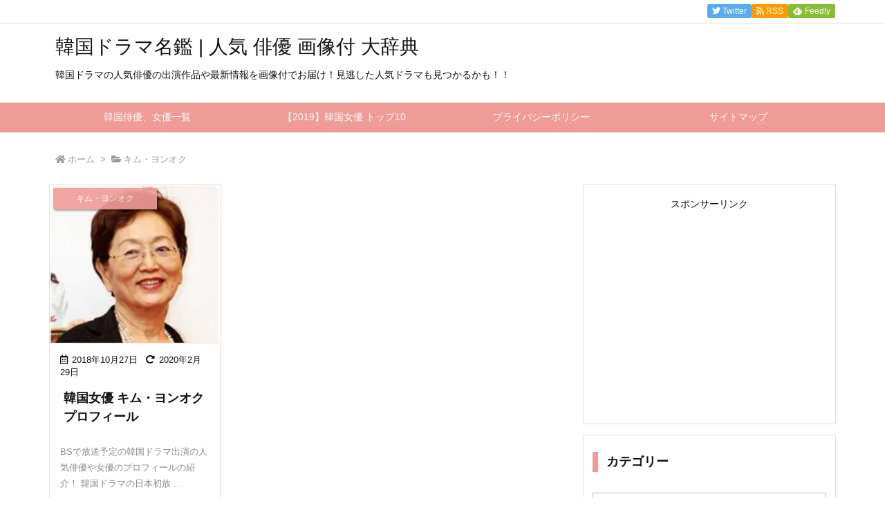

--- FILE ---
content_type: text/html; charset=UTF-8
request_url: https://korean-drama-actor-data.link/archives/category/%E3%82%AD%E3%83%A0%E3%83%BB%E3%83%A8%E3%83%B3%E3%82%AA%E3%82%AF
body_size: 25639
content:
<!DOCTYPE html>
<html class="no-js" lang="ja" itemscope itemtype="https://schema.org/WebPage">
<head prefix="og: http://ogp.me/ns# article: http://ogp.me/ns/article# fb: http://ogp.me/ns/fb#">
<meta charset="UTF-8" />
<meta http-equiv="X-UA-Compatible" content="IE=edge" />
<meta name="viewport" content="width=device-width, initial-scale=1, user-scalable=yes" />
<title>キム・ヨンオク | 韓国ドラマ名鑑 | 人気 俳優 画像付 大辞典</title><meta name='robots' content='max-image-preview:large' /><script id="wpp-js" src="https://korean-drama-actor-data.link/wp-content/plugins/wordpress-popular-posts/assets/js/wpp.min.js" async="async" data-sampling="0" data-sampling-rate="100" data-api-url="https://korean-drama-actor-data.link/wp-json/wordpress-popular-posts" data-post-id="0" data-token="6696163d8b" data-lang="0" data-debug="0"></script><link rel='dns-prefetch' href='//ajax.googleapis.com' /><link rel='dns-prefetch' href='//use.fontawesome.com' /><link rel="preload" as="style" type="text/css" href="https://korean-drama-actor-data.link/wp-content/themes/luxeritas/style.async.min.css?v=1706432510" /><link rel="preload" as="font" type="font/woff" href="https://korean-drama-actor-data.link/wp-content/themes/luxeritas/fonts/icomoon/fonts/icomoon.woff" crossorigin /><!-- Global site tag (gtag.js) - Google Analytics --><script async src="https://www.googletagmanager.com/gtag/js?id=UA-57127783-35"></script><script>  window.dataLayer = window.dataLayer || [];
  function gtag(){dataLayer.push(arguments);}
  gtag('js', new Date());
  gtag('config', 'UA-57127783-35');
</script><link rel="canonical" href="https://korean-drama-actor-data.link/archives/category/%e3%82%ad%e3%83%a0%e3%83%bb%e3%83%a8%e3%83%b3%e3%82%aa%e3%82%af" /><link rel="pingback" href="https://korean-drama-actor-data.link/xmlrpc.php" /><link rel="alternate" type="application/rss+xml" title="韓国ドラマ名鑑 | 人気 俳優 画像付 大辞典 RSS Feed" href="https://korean-drama-actor-data.link/feed" /><link rel="alternate" type="application/atom+xml" title="韓国ドラマ名鑑 | 人気 俳優 画像付 大辞典 Atom Feed" href="https://korean-drama-actor-data.link/feed/atom" /><meta name="description" content="韓国ドラマ名鑑 | 人気 俳優 画像付 大辞典 | キム・ヨンオクカテゴリー記事一覧" /><meta name="keywords" content="キム・ヨンオク" /><meta name="theme-color" content="#4285f4"><meta name="format-detection" content="telephone=no"><meta property="og:type" content="website" /><meta property="og:url" content="https://korean-drama-actor-data.link/" /><meta property="og:title" content="キム・ヨンオク | 韓国ドラマ名鑑 | 人気 俳優 画像付 大辞典" /><meta property="og:description" content="韓国ドラマ名鑑 | 人気 俳優 画像付 大辞典 | キム・ヨンオクカテゴリー記事一覧" /><meta property="og:image" content="https://korean-drama-actor-data.link/wp-content/uploads/2020/02/Korean-navi-logo.jpg" /><meta property="og:image:width" content="375" /><meta property="og:image:height" content="232" /><meta property="og:site_name" content="韓国ドラマ名鑑 | 人気 俳優 画像付 大辞典" /><meta property="og:locale" content="ja_JP" /><meta name="twitter:card" content="summary" /><meta name="twitter:domain" content="korean-drama-actor-data.link" /><link rel='stylesheet' id='wpfp-css' href='https://korean-drama-actor-data.link/wp-content/plugins/wp-favorite-posts/wpfp.css' /><link rel="stylesheet" id="quads-style-css-css" href="//korean-drama-actor-data.link/wp-content/plugins/quick-adsense-reloaded/includes/gutenberg/dist/blocks.style.build.css" media="all" /><style id='classic-theme-styles-inline-css'>
/*! This file is auto-generated */
.wp-block-button__link{color:#fff;background-color:#32373c;border-radius:9999px;box-shadow:none;text-decoration:none;padding:calc(.667em + 2px) calc(1.333em + 2px);font-size:1.125em}.wp-block-file__button{background:#32373c;color:#fff;text-decoration:none}
</style><style id='global-styles-inline-css'>
body{--wp--preset--color--black: #000000;--wp--preset--color--cyan-bluish-gray: #abb8c3;--wp--preset--color--white: #ffffff;--wp--preset--color--pale-pink: #f78da7;--wp--preset--color--vivid-red: #cf2e2e;--wp--preset--color--luminous-vivid-orange: #ff6900;--wp--preset--color--luminous-vivid-amber: #fcb900;--wp--preset--color--light-green-cyan: #7bdcb5;--wp--preset--color--vivid-green-cyan: #00d084;--wp--preset--color--pale-cyan-blue: #8ed1fc;--wp--preset--color--vivid-cyan-blue: #0693e3;--wp--preset--color--vivid-purple: #9b51e0;--wp--preset--gradient--vivid-cyan-blue-to-vivid-purple: linear-gradient(135deg,rgba(6,147,227,1) 0%,rgb(155,81,224) 100%);--wp--preset--gradient--light-green-cyan-to-vivid-green-cyan: linear-gradient(135deg,rgb(122,220,180) 0%,rgb(0,208,130) 100%);--wp--preset--gradient--luminous-vivid-amber-to-luminous-vivid-orange: linear-gradient(135deg,rgba(252,185,0,1) 0%,rgba(255,105,0,1) 100%);--wp--preset--gradient--luminous-vivid-orange-to-vivid-red: linear-gradient(135deg,rgba(255,105,0,1) 0%,rgb(207,46,46) 100%);--wp--preset--gradient--very-light-gray-to-cyan-bluish-gray: linear-gradient(135deg,rgb(238,238,238) 0%,rgb(169,184,195) 100%);--wp--preset--gradient--cool-to-warm-spectrum: linear-gradient(135deg,rgb(74,234,220) 0%,rgb(151,120,209) 20%,rgb(207,42,186) 40%,rgb(238,44,130) 60%,rgb(251,105,98) 80%,rgb(254,248,76) 100%);--wp--preset--gradient--blush-light-purple: linear-gradient(135deg,rgb(255,206,236) 0%,rgb(152,150,240) 100%);--wp--preset--gradient--blush-bordeaux: linear-gradient(135deg,rgb(254,205,165) 0%,rgb(254,45,45) 50%,rgb(107,0,62) 100%);--wp--preset--gradient--luminous-dusk: linear-gradient(135deg,rgb(255,203,112) 0%,rgb(199,81,192) 50%,rgb(65,88,208) 100%);--wp--preset--gradient--pale-ocean: linear-gradient(135deg,rgb(255,245,203) 0%,rgb(182,227,212) 50%,rgb(51,167,181) 100%);--wp--preset--gradient--electric-grass: linear-gradient(135deg,rgb(202,248,128) 0%,rgb(113,206,126) 100%);--wp--preset--gradient--midnight: linear-gradient(135deg,rgb(2,3,129) 0%,rgb(40,116,252) 100%);--wp--preset--font-size--small: 13px;--wp--preset--font-size--medium: 20px;--wp--preset--font-size--large: 36px;--wp--preset--font-size--x-large: 42px;--wp--preset--spacing--20: 0.44rem;--wp--preset--spacing--30: 0.67rem;--wp--preset--spacing--40: 1rem;--wp--preset--spacing--50: 1.5rem;--wp--preset--spacing--60: 2.25rem;--wp--preset--spacing--70: 3.38rem;--wp--preset--spacing--80: 5.06rem;--wp--preset--shadow--natural: 6px 6px 9px rgba(0, 0, 0, 0.2);--wp--preset--shadow--deep: 12px 12px 50px rgba(0, 0, 0, 0.4);--wp--preset--shadow--sharp: 6px 6px 0px rgba(0, 0, 0, 0.2);--wp--preset--shadow--outlined: 6px 6px 0px -3px rgba(255, 255, 255, 1), 6px 6px rgba(0, 0, 0, 1);--wp--preset--shadow--crisp: 6px 6px 0px rgba(0, 0, 0, 1);}:where(.is-layout-flex){gap: 0.5em;}:where(.is-layout-grid){gap: 0.5em;}body .is-layout-flex{display: flex;}body .is-layout-flex{flex-wrap: wrap;align-items: center;}body .is-layout-flex > *{margin: 0;}body .is-layout-grid{display: grid;}body .is-layout-grid > *{margin: 0;}:where(.wp-block-columns.is-layout-flex){gap: 2em;}:where(.wp-block-columns.is-layout-grid){gap: 2em;}:where(.wp-block-post-template.is-layout-flex){gap: 1.25em;}:where(.wp-block-post-template.is-layout-grid){gap: 1.25em;}.has-black-color{color: var(--wp--preset--color--black) !important;}.has-cyan-bluish-gray-color{color: var(--wp--preset--color--cyan-bluish-gray) !important;}.has-white-color{color: var(--wp--preset--color--white) !important;}.has-pale-pink-color{color: var(--wp--preset--color--pale-pink) !important;}.has-vivid-red-color{color: var(--wp--preset--color--vivid-red) !important;}.has-luminous-vivid-orange-color{color: var(--wp--preset--color--luminous-vivid-orange) !important;}.has-luminous-vivid-amber-color{color: var(--wp--preset--color--luminous-vivid-amber) !important;}.has-light-green-cyan-color{color: var(--wp--preset--color--light-green-cyan) !important;}.has-vivid-green-cyan-color{color: var(--wp--preset--color--vivid-green-cyan) !important;}.has-pale-cyan-blue-color{color: var(--wp--preset--color--pale-cyan-blue) !important;}.has-vivid-cyan-blue-color{color: var(--wp--preset--color--vivid-cyan-blue) !important;}.has-vivid-purple-color{color: var(--wp--preset--color--vivid-purple) !important;}.has-black-background-color{background-color: var(--wp--preset--color--black) !important;}.has-cyan-bluish-gray-background-color{background-color: var(--wp--preset--color--cyan-bluish-gray) !important;}.has-white-background-color{background-color: var(--wp--preset--color--white) !important;}.has-pale-pink-background-color{background-color: var(--wp--preset--color--pale-pink) !important;}.has-vivid-red-background-color{background-color: var(--wp--preset--color--vivid-red) !important;}.has-luminous-vivid-orange-background-color{background-color: var(--wp--preset--color--luminous-vivid-orange) !important;}.has-luminous-vivid-amber-background-color{background-color: var(--wp--preset--color--luminous-vivid-amber) !important;}.has-light-green-cyan-background-color{background-color: var(--wp--preset--color--light-green-cyan) !important;}.has-vivid-green-cyan-background-color{background-color: var(--wp--preset--color--vivid-green-cyan) !important;}.has-pale-cyan-blue-background-color{background-color: var(--wp--preset--color--pale-cyan-blue) !important;}.has-vivid-cyan-blue-background-color{background-color: var(--wp--preset--color--vivid-cyan-blue) !important;}.has-vivid-purple-background-color{background-color: var(--wp--preset--color--vivid-purple) !important;}.has-black-border-color{border-color: var(--wp--preset--color--black) !important;}.has-cyan-bluish-gray-border-color{border-color: var(--wp--preset--color--cyan-bluish-gray) !important;}.has-white-border-color{border-color: var(--wp--preset--color--white) !important;}.has-pale-pink-border-color{border-color: var(--wp--preset--color--pale-pink) !important;}.has-vivid-red-border-color{border-color: var(--wp--preset--color--vivid-red) !important;}.has-luminous-vivid-orange-border-color{border-color: var(--wp--preset--color--luminous-vivid-orange) !important;}.has-luminous-vivid-amber-border-color{border-color: var(--wp--preset--color--luminous-vivid-amber) !important;}.has-light-green-cyan-border-color{border-color: var(--wp--preset--color--light-green-cyan) !important;}.has-vivid-green-cyan-border-color{border-color: var(--wp--preset--color--vivid-green-cyan) !important;}.has-pale-cyan-blue-border-color{border-color: var(--wp--preset--color--pale-cyan-blue) !important;}.has-vivid-cyan-blue-border-color{border-color: var(--wp--preset--color--vivid-cyan-blue) !important;}.has-vivid-purple-border-color{border-color: var(--wp--preset--color--vivid-purple) !important;}.has-vivid-cyan-blue-to-vivid-purple-gradient-background{background: var(--wp--preset--gradient--vivid-cyan-blue-to-vivid-purple) !important;}.has-light-green-cyan-to-vivid-green-cyan-gradient-background{background: var(--wp--preset--gradient--light-green-cyan-to-vivid-green-cyan) !important;}.has-luminous-vivid-amber-to-luminous-vivid-orange-gradient-background{background: var(--wp--preset--gradient--luminous-vivid-amber-to-luminous-vivid-orange) !important;}.has-luminous-vivid-orange-to-vivid-red-gradient-background{background: var(--wp--preset--gradient--luminous-vivid-orange-to-vivid-red) !important;}.has-very-light-gray-to-cyan-bluish-gray-gradient-background{background: var(--wp--preset--gradient--very-light-gray-to-cyan-bluish-gray) !important;}.has-cool-to-warm-spectrum-gradient-background{background: var(--wp--preset--gradient--cool-to-warm-spectrum) !important;}.has-blush-light-purple-gradient-background{background: var(--wp--preset--gradient--blush-light-purple) !important;}.has-blush-bordeaux-gradient-background{background: var(--wp--preset--gradient--blush-bordeaux) !important;}.has-luminous-dusk-gradient-background{background: var(--wp--preset--gradient--luminous-dusk) !important;}.has-pale-ocean-gradient-background{background: var(--wp--preset--gradient--pale-ocean) !important;}.has-electric-grass-gradient-background{background: var(--wp--preset--gradient--electric-grass) !important;}.has-midnight-gradient-background{background: var(--wp--preset--gradient--midnight) !important;}.has-small-font-size{font-size: var(--wp--preset--font-size--small) !important;}.has-medium-font-size{font-size: var(--wp--preset--font-size--medium) !important;}.has-large-font-size{font-size: var(--wp--preset--font-size--large) !important;}.has-x-large-font-size{font-size: var(--wp--preset--font-size--x-large) !important;}
.wp-block-navigation a:where(:not(.wp-element-button)){color: inherit;}
:where(.wp-block-post-template.is-layout-flex){gap: 1.25em;}:where(.wp-block-post-template.is-layout-grid){gap: 1.25em;}
:where(.wp-block-columns.is-layout-flex){gap: 2em;}:where(.wp-block-columns.is-layout-grid){gap: 2em;}
.wp-block-pullquote{font-size: 1.5em;line-height: 1.6;}
</style><link rel="stylesheet" id="wordpress-popular-posts-css-css" href="//korean-drama-actor-data.link/wp-content/plugins/wordpress-popular-posts/assets/css/wpp.css" media="all" /><style id='luxech-inline-css'>
/*! Luxeritas WordPress Theme 3.10.0.1 - free/libre wordpress platform
 * @copyright Copyright (C) 2015 Thought is free. */*,*:before,*:after{box-sizing:border-box}@-ms-viewport{width:device-width}a:not([href]):not([tabindex]),a:not([href]):not([tabindex]):hover,a:not([href]):not([tabindex]):focus{color:inherit;text-decoration:none}a:not([href]):not([tabindex]):focus{outline:0}h1{font-size:2em;margin:.67em 0}small{font-size:80%}img{border-style:none;vertical-align:middle}hr{box-sizing:content-box;height:0;overflow:visible;margin-top:1rem;margin-bottom:1rem;border:0}pre{margin-top:0;margin-bottom:1rem;overflow:auto;-ms-overflow-style:scrollbar}code,pre{font-family:monospace,monospace;font-size:1em}ul ul,ol ul,ul ol,ol ol{margin-bottom:0}p{margin-top:0;margin-bottom:1rem}button{border-radius:0}button:focus{outline:1px dotted;outline:5px auto -webkit-focus-ring-color}input,button,select,optgroup,textarea{margin:0;font-family:inherit;font-size:inherit;line-height:inherit}button,input{overflow:visible}button,select{text-transform:none}button,html [type=button],[type=reset],[type=submit]{-webkit-appearance:button}button::-moz-focus-inner,[type=button]::-moz-focus-inner,[type=reset]::-moz-focus-inner,[type=submit]::-moz-focus-inner{padding:0;border-style:none}input[type=radio],input[type=checkbox]{box-sizing:border-box;padding:0}[type=number]::-webkit-inner-spin-button,[type=number]::-webkit-outer-spin-button{height:auto}[type=search]{outline-offset:-2px;-webkit-appearance:none}[type=search]::-webkit-search-cancel-button,[type=search]::-webkit-search-decoration{-webkit-appearance:none}textarea{overflow:auto;resize:vertical}label{display:inline-block;margin-bottom:.5rem}h1,h2,h3,h4,h5,h6{margin-top:0;margin-bottom:.5rem;font-family:inherit;font-weight:500;line-height:1.2;color:inherit}.container{width:100%;margin-right:auto;margin-left:auto}@media (min-width:768px){.container{max-width:720px}}@media (min-width:992px){.container{max-width:960px}}@media (min-width:1200px){.container{max-width:1140px}}.col-4,.col-6,.col-12{float:left;position:relative;width:100%;min-height:1px;padding-right:15px;padding-left:15px}.col-12{-webkit-box-flex:0;-ms-flex:0 0 100%;flex:0 0 100%;max-width:100%}.col-6{-webkit-box-flex:0;-ms-flex:0 0 50%;flex:0 0 50%;max-width:50%}.col-4{-webkit-box-flex:0;-ms-flex:0 0 33.333333%;flex:0 0 33.333333%;max-width:33.333333%}.clearfix:after{display:block;clear:both;content:""}.pagination{display:-webkit-box;display:-ms-flexbox;display:flex;padding-left:0;list-style:none;border-radius:.25rem}table{border-collapse:collapse}caption{padding-top:.75rem;padding-bottom:.75rem;color:#6c757d;text-align:left;caption-side:bottom}th{text-align:left}*{margin:0;padding:0}a:hover,.term img,a:hover,.term img:hover{transition:opacity .3s,transform .5s}a:hover img{opacity:.8}hr{border-top:1px dotted #999}img,video,object,canvas{max-width:100%;height:auto;box-sizing:content-box}.no-js img.lazy{display:none!important}pre,ul,ol{margin:0 0 1.6em}pre{margin-bottom:30px}blockquote,.wp-block-quote{display:block;position:relative;overflow:hidden;overflow-wrap:break-word;margin:1.6em 5px;padding:25px;font-size:1.4rem;background:#fdfdfd;border:0;border-radius:6px;box-shadow:0 5px 5px 0 rgba(18,63,82,.035),0 0 0 1px rgba(176,181,193,.2)}blockquote:after{content:"\275b\275b";display:block;position:absolute;font-family:Arial,sans-serif;font-size:200px;line-height:1em;left:-25px;top:-15px;opacity:.04}blockquote cite,.wp-block-quote cite{display:block;text-align:right;font-family:serif;font-size:.9em;font-style:oblique}.wp-block-quote:not(.is-large):not(.is-style-large){border:0}blockquote ol:first-child,blockquote p:first-child,blockquote ul:first-child{margin-top:5px}blockquote ol:last-child,blockquote p:last-child,blockquote ul:last-child{margin-bottom:5px}[type=submit],[type=text],[type=email],.reply a{display:inline;line-height:1;vertical-align:middle;padding:12px 12px 11px;max-width:100%}.reply a,[type=submit],div[class$=-w] ul[class*=sns] li a,.widget_categories select,.widget_archive select{color:#333;font-weight:400;background:#fff;border:1px solid #ddd}div[class$=-w] ul[class*=sns] li a{color:#666;background:#fbfbfb;border:1px solid #ccc}option,textarea,[type=text],[type=email],[type=search]{color:inherit;background:#fff;border:1px solid #ddd}[type=search]{-webkit-appearance:none;outline-offset:-2px;line-height:1;border-radius:0}[type=search]::-webkit-search-cancel-button,[type=search]::-webkit-search-decoration{display:none}textarea{padding:8px;max-width:100%}.cboth{clear:both}.bold{font-weight:700}.wp-caption{margin-bottom:1.6em;max-width:100%}.wp-caption img[class*=wp-image-]{display:block;margin:0}.post .wp-caption-text,.post .wp-caption-dd{font-size:1.2rem;line-height:1.5;margin:0;padding:.5em 0}.sticky .posted-on{display:none}.bypostauthor>article .fn:after{content:"";position:relative}.screen-reader-text{clip:rect(1px,1px,1px,1px);height:1px;overflow:hidden;position:absolute !important;width:1px}strong{font-weight:700}em{font-style:italic}.alignleft{display:inline;float:left}.alignright{display:inline;float:right}.aligncenter{display:block;margin-right:auto;margin-left:auto}blockquote.alignleft,.wp-caption.alignleft,.post img.alignleft{margin:.4em 1.6em 1.6em 0}blockquote.alignright,.wp-caption.alignright,.post img.alignright{margin:.4em 0 1.6em 1.6em}blockquote.aligncenter,.wp-caption.aligncenter,.post img.aligncenter{clear:both;margin-top:.4em;margin-bottom:1.6em}.wp-caption.alignleft,.wp-caption.alignright,.wp-caption.aligncenter{margin-bottom:1.2em}img[class*=wp-image-],img[class*=attachment-]{max-width:100%;height:auto}.gallery-item{display:inline-block;text-align:left;vertical-align:top;margin:0 0 1.5em;padding:0 1em 0 0;width:50%}.gallery-columns-1 .gallery-item{width:100%}.gallery-columns-2 .gallery-item{max-width:50%}@media screen and (min-width:30em){.gallery-item{max-width:25%}.gallery-columns-1 .gallery-item{max-width:100%}.gallery-columns-2 .gallery-item{max-width:50%}.gallery-columns-3 .gallery-item{max-width:33.33%}.gallery-columns-4 .gallery-item{max-width:25%}}.gallery-caption{display:block;font-size:1.2rem;line-height:1.5;padding:.5em 0}.wp-block-image{margin:1.6em 0}#head-in{padding-top:28px;background:#fff}.band{position:absolute;top:0;left:0;right:0}div[id*=head-band]{margin:auto;height:34px;line-height:34px;overflow:hidden;background:#fff;border-bottom:1px solid #ddd}.band-menu{position:relative;margin:auto}.band-menu ul{font-size:1px;margin:0 -5px 0 0;position:absolute;right:10px;list-style:none}.band-menu li{display:inline-block;vertical-align:middle;font-size:1.2rem;margin:0 3px;line-height:1}.band-menu li a{color:#111;text-decoration:none}.band-menu li a:hover{color:#09f}.band-menu .menu-item a:before{display:inline;margin:5px;line-height:1;font-family:'Font Awesome 5 Free';content:"\f0da";font-weight:900}div[id*=head-band] .snsf{display:block;min-width:28px;height:20px;margin:-2px -6px 0 0;text-align:center}div[id*=head-band] .snsf a{display:block;height:100%;width:100%;text-decoration:none;letter-spacing:0;font-family:Verdana,Arial,Helvetica,Roboto;padding:4px;border-radius:2px}#sitename{display:inline-block;max-width:100%;margin:0 0 12px;font-size:2.8rem;line-height:1.4}#sitename a{color:inherit;text-decoration:none}.desc{line-height:1.4}.info{padding:20px 10px;overflow:hidden}.logo,.logo-up{position:relative;margin:15px auto -10px auto;text-align:center}.logo-up{margin:15px auto 0 auto}#header .head-cover{position:relative;margin:auto}#header #gnavi,#foot-in,.foot-nav{margin:auto}#nav{margin:0;padding:0;border-top:1px solid #ddd;border-bottom:1px solid #ddd;position:relative;z-index:20}#nav,#gnavi ul,#gnavi li a,.mobile-nav{color:#111;background:#fff}#gnavi .mobile-nav{display:none}#gnavi .nav-menu{display:block}#gnavi ul{margin:0;text-indent:0;white-space:nowrap}#gnavi li,#gnavi li a{display:block;text-decoration:none;text-align:center}#gnavi li{float:left;position:relative;list-style-type:none}#gnavi li:hover>a,#gnavi li:hover>a>span,div.mobile-nav:hover,ul.mobile-nav li:hover{color:#fff;background:#09f}#gnavi li ul{display:none}#gnavi .current-menu-item>a,#gnavi .current-menu-ancestor>a,#gnavi .current_page_item>a,#gnavi .current_page_ancestor>a{background:none repeat scroll 0 0 #000;color:#fff}@media (min-width:992px){#gnavi ul{display:-webkit-box;display:-ms-flexbox;display:flex;-ms-flex-wrap:wrap;flex-wrap:wrap}#gnavi li{-webkit-box-flex:0 0 auto;-ms-flex:0 0 auto;flex:0 0 auto;min-width:1px;background:#09f}#gnavi div>ul>li{background:0 0}#gnavi li span{display:block}#gnavi div>ul>li>a>span{transition:.4s;border-bottom:0;padding:16px 18px}#gnavi li>ul{display:none;margin:0;padding:1px 0 0;border-right:1px solid #ddd;border-left:1px solid #ddd;background:0 0;position:absolute;top:100%;z-index:1}#gnavi li li{width:100%;min-width:160px}#gnavi li li span{border-bottom:1px solid #ddd;font-size:1.3rem;padding:10px 15px;width:100%;text-align:left}#gnavi li li ul{padding:0;border-top:1px solid #ddd;overflow:hidden;top:-1px;left:100%}#gnavi ul ul>li[class*=children]>a>span:after{font-family:'Font Awesome 5 Free';content:"\f0da";font-weight:900;position:absolute;right:6px;padding:4px 0}}@media (max-width:991px){#gnavi ul.mobile-nav{display:table;table-layout:fixed;width:100%;margin:0;border:0}#gnavi div.mobile-nav{display:block;padding:8px 20px;cursor:pointer}#gnavi .mobile-nav li{display:table-cell;text-align:center;padding:8px 10px;border:0;float:none}#gnavi .mobile-nav li i,#gnavi .mobile-nav li svg{font-size:1.8rem;font-style:normal}#gnavi ul{display:none;border:0;border-bottom:solid 1px #ddd}#gnavi li{display:block;float:none;width:100%;padding-left:0;text-align:left;line-height:1.2;border-top:1px solid #ddd;list-style:disc inside}#gnavi li:hover>a>span{background:0 0}#gnavi p{letter-spacing:0;font-size:1.2rem;line-height:1;margin:6px 0 0}}#primary{border:1px solid transparent}#section,.grid{margin:0 10px 20px 0}.grid{padding:45px 68px;background:#fff;border:1px solid #ddd}#breadcrumb{margin:20px 0 15px;padding:10px}#breadcrumb,#breadcrumb a{color:#111;text-decoration:none}#breadcrumb a:hover{text-decoration:underline}#breadcrumb h1,#breadcrumb li{display:inline;list-style-type:none;font-size:1.3rem}#breadcrumb i,#breadcrumb svg{margin-right:3px}#breadcrumb i.arrow{margin:0 8px}.term{margin-right:10px}.term img{float:left;max-width:40%;height:auto;margin-bottom:15px;background:inherit;border:1px solid #ddd;border-radius:4px;box-shadow:0 0 2px 1px rgba(255,255,255,1) inset}.term img:hover{border-color:#06c}#related .term img{padding:1px;width:100px;height:100px}.read-more-link,.read-more-link i,.read-more-link svg{text-decoration:underline}#list a{word-break:normal}#list .toc{margin:0 0 25px}#list .excerpt{margin:0 0 12px;line-height:1.8}.exsp{display:inline}#list .read-more{clear:both;line-height:1;margin:35px 0 30px;text-align:right}#list .read-more{margin:0}@media (max-width:575px){.read-more-link{color:inherit;background:#fafafa;border:1px solid #aaa}.read-more-link:hover{color:#dc143c;background:#f0f0f0;text-decoration:none}}.meta,.post .meta{margin:0;font-size:1.4rem;color:#111;margin-bottom:35px;vertical-align:middle;padding:16px 0}.meta a{display:inline-block;color:#111;text-decoration:underline}.meta i{margin-right:6px}.meta span{margin:0 12px 0 0}.meta span.break{margin:0 8px 0 4px}.meta span.first-item{margin:0;white-space:nowrap}.meta-box{margin:30px 10px}.toc .meta-u,.post .meta-u{background:0 0;border:0;margin:0 0 10px;padding:0}.post .meta-u{overflow:hidden;text-align:right}#paging{margin:auto;text-align:center}#paging ul{padding:0}#paging i{font-weight:700}#paging .not-allow i{font-weight:400;opacity:.3}.pagination{display:-webkit-box;display:-ms-flexbox;display:flex;-webkit-box-pack:center;-ms-flex-pack:center;justify-content:center;margin:0}.pagination li{-webkit-box-flex:1 1 42px;-ms-flex:1 1 42px;flex:1 1 42px;max-width:42px;min-width:27px;float:left}.pagination>li>a,.pagination>li>span{display:inline-block;text-decoration:none;width:100%;padding:6px 0;color:inherit;background:#fff;border:1px solid #ddd;border-right:0}.pagination>li:last-child>a,.pagination>li:last-child>span,.pagination>.not-allow:first-child>span:hover{border-right:1px solid #ddd}.pagination>.active>span,.pagination .current,.pagination>li>a:hover{color:#fff;background:#dc143c}.pagination>.active>span:hover,.pagination>.not-allow>span:hover{cursor:text}.post #paging{margin:20px 0 40px}.post{font-size:1.6rem;line-height:1.9}.post p{margin:1.3em 0}.post a{text-decoration:underline}.post h2,.post h3,.post h4,.post h5,.post h6{line-height:1.4;margin-top:35px;margin-bottom:30px}.post h1:first-child{margin-top:0}.post h2{border-left:8px solid #999;font-size:2.4rem;margin-top:50px;padding:8px 20px}.post h3{font-size:2.2rem;padding:2px 15px;margin-top:50px;margin-left:5px;border-left:2px #999 solid}.post h4{font-size:1.8rem;padding:0 12px;border:0;border-left:solid 12px #999}.post h2:first-child,.post h3:first-child{margin-top:30px}.post table{margin-bottom:30px}.post td,.post th{padding:8px 10px;border:1px solid #ddd}.post th{text-align:center;background:#f5f5f5}.post ul,.post ol{padding:0 0 0 30px}.post .vcard{text-align:right}.post .vcard i,.post .vcard svg{margin-right:8px}.entry-title,#front-page-title{font-size:2.8rem;line-height:1.5;background:0 0;border:none;margin:0 0 10px;padding:0}.entry-title a{color:inherit;text-decoration:none}.entry-title a:hover{color:#dc143c}#sns-tops{margin:-25px 0 45px}#sns-bottoms{margin:16px 0 0}#bottom-area #sns-bottoms{margin-bottom:0}.sns-msg h2{display:inline-block;margin:0 0 0 5px;padding:0 8px;line-height:1;font-size:1.6rem;background:0 0;border:none;border-bottom:5px solid #ccc}#pnavi{clear:both;padding:0;border:1px solid #ddd;background:#fff;height:auto;overflow:hidden}#pnavi .next,#pnavi .prev{position:relative}#pnavi .next{text-align:right;border-bottom:1px solid #ddd}#pnavi i,#pnavi svg{font-size:2.2rem}#pnavi .next-arrow,#pnavi .prev-arrow{font-size:1.6rem;position:absolute;top:10px}#pnavi .next-arrow{left:20px}#pnavi .prev-arrow{right:20px}#pnavi .ntitle,#pnavi .ptitle{margin-top:32px}#pnavi img{height:100px;width:100px;border:1px solid #ddd;border-radius:8px}#pnavi a{display:block;padding:15px 30px;overflow:hidden;text-decoration:none;color:#666;min-height:132px}#pnavi a:hover{color:#dc143c}#pnavi a>img,#pnavi a:hover>img{transition:opacity .4s,transform .4s}#pnavi a:hover>img{border-color:#337ab7}#pnavi .block-span{display:block;margin-top:35px}#pnavi .next img,#pnavi .no-img-next i,#pnavi .no-img-next svg{float:right;margin:0 0 0 10px}#pnavi .prev img,#pnavi .no-img-prev i,#pnavi .no-img-prev svg{float:left;margin:0 10px 0 0}#pnavi i.navi-home,#pnavi svg.navi-home,#pnavi .no-img-next i,#pnavi .no-img-next svg,#pnavi .no-img-prev i,#pnavi .no-img-prev svg{font-size:9.4rem;padding:5px 0;text-align:center}#pnavi i.navi-home,#pnavi svg.navi-home{font-size:10rem;padding:0}@media (min-width:1200px),(min-width:540px) and (max-width:991px){#pnavi .next,#pnavi .prev,#pnavi .next a,#pnavi .prev a{padding-bottom:32767px;margin-bottom:-32752px}#pnavi .next,#pnavi .prev{margin-bottom:-32767px;width:50%}#pnavi .next{float:right;border-left:1px solid #ddd}}.related,.discussion,.tb{font-size:2.4rem;line-height:2;margin:0 0 15px}.related i,.related svg,.discussion i,.discussion svg,.tb i,.tb svg{margin-right:10px}#related{padding:0}#related .term img{float:left;margin:8px 10px 8px 0}#related h3{font-size:1.6rem;font-weight:700;padding:0;margin:10px 0 10px 10px;border:none}#related h3 a{color:inherit;text-decoration:none;line-height:1.6}#related h3 a:hover{color:#09f}#related .toc{padding:10px 0;border-top:1px dotted #ccc}#related .toc:first-child{border-top:none}#related .excerpt p{display:inline;opacity:.7;font-size:1.3rem}#comments h3{font-size:1.6rem;border:none;padding:10px 0;margin-bottom:10px}#comments h3 i,#comments h3 svg{font-size:2.2rem;margin-right:10px}.comments-list,.comments-list li{border-bottom:1px solid #ddd}.comments-list li{margin-bottom:20px}.comments-list .comment-body{padding-bottom:20px}.comments-list li:last-child{margin-bottom:0;padding-bottom:0;border:none}#comments p{font-size:1.4rem;margin:20px 0}#comments label{display:block}.comment-author.vcard .avatar{display:block;float:left;margin:0 10px 20px 0}.comment-meta{margin-bottom:40px}.comment-meta:after{content:" ";clear:both}.fn{line-height:1.6;font-size:1.5rem}.says{margin-left:10px}.commentmetadata{font-size:1.4rem;height:15px;padding:10px 10px 10px 0}.reply a{display:block;text-decoration:none;text-align:center;width:65px;margin:0 0 0 auto}.comments-list{padding-left:0;list-style-type:none}.comments-list li.depth-1>ul.children{padding-left:30px}.comments-list li{list-style-type:none}#comments .no-comments{margin:0 0 20px;padding:10px 20px 30px;border-bottom:1px solid #ddd}#c-paging{text-align:center;padding:0 0 20px;border-bottom:1px solid #ccc}#commentform p{margin:0 0 20px}#respond{font-size:1.6rem}#commentform .tags{padding:10px;font-size:1.3rem}#commentform-author{display:-webkit-box;display:-ms-flexbox;display:flex;-webkit-flex-wrap:wrap;-ms-flex-wrap:wrap;flex-wrap:wrap}.comment-form-author{-webkit-flex:0 1 35%;-ms-flex:0 1 35%;flex:0 1 35%}.comment-form-email{-webkit-flex:1 0 64%;-ms-flex:1 0 64%;flex:1 0 64%;padding-left:10px}#commentform,#comments textarea,[type^=text],[class^=comment-form-]{margin:0;width:100%}#comments .comment-form-cookies-consent{display:table}#comments .comment-form-cookies-consent *{display:table-cell;margin:5px 5px 20px 0;width:auto}#comments .form-submit{margin:0}#comments .comments-list .form-submit{margin-bottom:40px}#comments [type=submit]{color:#fff;background:#666;padding:18px 18px 17px;cursor:pointer}#comments [type=submit]:hover{background:#dc143c}#trackback input{width:100%;margin:0 0 10px}#list-title{margin:0 0 40px;font-size:2.8rem;font-weight:400}#section .grid #list-title{margin:0}div[id*=side-],#col3{padding:20px 0;border:1px solid #ddd;background:#fff}#side .widget,#col3 .widget{word-break:break-all;margin:0 6px;padding:20px 7px;border:1px solid transparent}#side ul,#col3 ul{margin-bottom:0}#side ul li,#col3 ul li{list-style-type:none;line-height:2;margin:0;padding:0}#side ul li li,#col3 ul li li{margin-left:16px}#side h3,#col3 h3,#side h4,#col3 h4{font-size:1.8rem;font-weight:700;color:#111;margin:4px 0 20px;padding:4px 0}.search-field{border:1px solid #bbb}#wp-calendar,.wp-calendar-nav{background:#fff}#wp-calendar caption{color:inherit;background:#fff}#wp-calendar #today{background:#ffec67}#wp-calendar .pad{background:#fff9f9}#footer{clear:both;background:#fff;border-top:1px solid #ddd;z-index:10}.row{margin:0}#foot-in{padding:25px 0}#foot-in a,#footer-menu,.foot-nav a{color:#111}#foot-in h4{font-size:1.8rem;font-weight:700;margin:15px 0;padding:4px 10px;border-left:8px solid #999}#foot-in ul li{list-style-type:none;line-height:1.8;margin:0 10px;padding:0}#foot-in ul li li{margin-left:15px}.foot-nav ul{margin:0 auto;padding:20px 15px}.foot-nav li{display:inline-block;margin:0}.foot-nav li:before{content:"\07c";margin:0 10px}.foot-nav li:first-child:before{content:"";margin:0}#copyright{font-size:1.2rem;padding:20px 0;color:#111;background:#fff;clear:both}#footer .copy{font-size:1.2rem;line-height:1;margin:20px 0 0;text-align:center}#footer .copy a{color:inherit}#footer #thk{margin:20px 0;white-space:nowrap;font-size:1.1rem;word-spacing:-1px}#page-top{position:fixed;bottom:14px;right:14px;font-weight:700;background:#656463;text-decoration:none;color:#fff;padding:16px 20px;text-align:center;cursor:pointer;transition:.8s;opacity:0;visibility:hidden;z-index:99}#page-top:hover{opacity:1!important}iframe{box-sizing:content-box;border:0}.i-video{display:block;position:relative;overflow:hidden}.i-video{padding-top:25px;padding-bottom:56.25%}.i-video iframe,.i-video object,.i-video embed{position:absolute;top:0;left:0;height:100%;width:100%}.i-embed iframe{width:100%}.head-under{margin-top:20px}.head-under,.post-title-upper,.post-title-under{margin-bottom:20px}.posts-under-1{padding:20px 0}.posts-under-2{padding-bottom:40px}.recentcomments a{display:inline;padding:0;margin:0}#main{-webkit-box-flex:0 1 772px;-ms-flex:0 1 772px;flex:0 1 772px;max-width:772px;min-width:1px;float:left}#side{-webkit-box-flex:0 0 366px;-ms-flex:0 0 366px;flex:0 0 366px;width:366px;min-width:1px;float:right}@media (min-width:992px){#primary,#field{display:-webkit-box;display:-ms-flexbox;display:flex}#breadcrumb,.head-cover{display:block !important}#sitename img{margin:0}}@media screen and (min-width:768px){.logo,#head-band-in,div[id*=head-band] .band-menu,#header .head-cover,#header #gnavi,#foot-in{max-width:720px}}@media screen and (min-width:992px){.logo,#head-band-in,div[id*=head-band] .band-menu,#header .head-cover,#header #gnavi,#foot-in{max-width:960px}}@media screen and (min-width:992px) and (max-width:1199px){#main{-webkit-box-flex:0 1 592px;-ms-flex:0 1 592px;flex:0 1 592px;max-width:592px;min-width:1px}}@media screen and (min-width:1200px){.logo,#head-band-in,div[id*=head-band] .band-menu,#header .head-cover,#header #gnavi,#foot-in{max-width:1140px}#list .term img{width:auto;height:auto;margin-right:20px}}@media screen and (max-width:1199px){#list .term img{max-width:40%;height:auto;margin-right:20px}}@media print,(max-width:991px){#primary,#main,#side{display:block;width:100%;float:none;clear:both}div[id*=head-band]{padding:0 5px}#header #gnavi{padding-left:0;padding-right:0}#main{margin-bottom:30px}#section{margin-right:0}.grid,#side .widget,#col3 .widget{padding-left:20px;padding-right:20px}.grid{margin:0 0 20px}#side .widget,#col3 .widget{margin-left:0;margin-right:0}#related .toc{margin-right:15px}.comments-list li.depth-1>ul.children{padding-left:0}#foot-in{padding:0}#foot-in .col-xs-4,#foot-in .col-xs-6,#foot-in .col-xs-12{display:none}div[id*=side-]{margin-bottom:20px}#side-scroll{max-width:32767px}}@media (max-width:575px){.grid,#side .widget,#col3 .widget{padding-left:7px;padding-right:7px}.meta,.post .meta{font-size:1.2rem}#list .term img{max-width:30%;height:auto;margin:0 15px 25px 0}#list .excerpt{padding-left:0;margin:0 0 40px}.excerpt p{display:inline}.excerpt br{display:none}.read-more-link{display:block;clear:both;padding:12px;font-size:1.2rem;text-align:center;white-space:nowrap;overflow:hidden}.read-more-link,.read-more-link i{text-decoration:none}#list .term img{margin-bottom:30px}#list .read-more-link{margin:20px 0 0}#sitename{font-size:2.2rem}.entry-title,#front-page-title,.post h2,.post h3,.related,.discussion,.tb{font-size:1.8rem}[class^=comment-form-]{flex:0 0 100%;padding:0}#page-top{font-size:2rem;padding:8px 14px}.ptop{display:none}}div[id^=tile-],div[id^=card-]{display:-webkit-box;display:-ms-flexbox;display:flex;-ms-flex-wrap:wrap;flex-wrap:wrap;-webkit-box-pack:space-between;-ms-flex-pack:space-between;justify-content:space-between}div[id^=tile-] .toc,div[id^=card-] .toc{max-width:100%;width:100%}div[id^=tile-] .toc:not(#bottom-area):not(.posts-list-middle-widget):not(#bottom-area):not(.posts-list-under-widget),div[id^=card-] .toc:not(#bottom-area):not(.posts-list-middle-widget):not(#bottom-area):not(.posts-list-under-widget){position:relative;display:inline-block;vertical-align:top;min-width:1px}@media (min-width:1200px){#tile-4 .toc,#card-4 .toc{max-width:24.5%;width:24.5%}#tile-3 .toc,#card-3 .toc{max-width:32.5%;width:32.5%}#tile-2 .toc,#card-2 .toc{max-width:49%;width:49%}}@media (min-width:768px) and (max-width:1199px){#tile-4 .toc,#card-4 .toc{max-width:32.5%;width:32.5%}#tile-3 .toc,#card-3 .toc,#tile-2 .toc,#card-2 .toc{max-width:49%;width:49%}}@media (min-width:576px) and (max-width:767px){#tile-4 .toc,#card-4 .toc,#tile-3 .toc,#card-3 .toc,#tile-2 .toc,#card-2 .toc{max-width:49%;width:49%}}#list #bottom-area,#list .posts-list-under-widget{max-width:100%;width:100%}div[id^=tile-] .toc:not(#bottom-area):not(.posts-list-middle-widget):not(#bottom-area):not(.posts-list-under-widget){padding:15px}div[id^=card-] .toc:not(#bottom-area):not(.posts-list-middle-widget):not(#bottom-area):not(.posts-list-under-widget){padding:0 15px}div[id^=tile-] .meta,div[id^=card-] .meta{font-size:1.3rem;margin-bottom:10px}div[id^=tile-] .meta{margin-bottom:10px}div[id^=card-] .meta:not(.meta-u){margin-bottom:15px;padding:15px 10px 10px;border:0;border-bottom:1px solid #ddd}div[id^=card-] .meta-u{padding-bottom:10px}div[id^=tile-] .term,div[id^=card-] .term{margin:0}div[id^=card-] .term{max-width:40%;padding:0 20px 0 0;overflow:hidden;float:left}#list div[id^=tile-] .term img,#list div[id^=card-] .term img{max-width:100%;width:auto;height:auto}#list div[id^=tile-] .term img{box-sizing:border-box;float:none}#list div[id^=card-] .term img{border:0}#list div[id^=tile-] .excerpt,#list div[id^=card-] .excerpt{padding-bottom:30px;font-size:1.3rem}#list div[id^=card-] .excerpt{padding-bottom:10px}#list div[id^=tile-] .read-more{position:absolute;bottom:20px;right:15px;left:15px}#list div[id^=card-] .read-more{margin-bottom:20px}div[id^=tile-] h2,div[id^=card-] h2{font-size:1.6rem;margin-bottom:20px}div[class*=snsf-]{margin:2px 0 0;padding:0}div[class*=snsf-] .clearfix{padding:0}div[class*=snsf-] i,div[class*=snsf-] svg{max-width:16px}.snsname,.cpname{margin-left:5px}.snsfb{display:-webkit-box;display:-ms-flexbox;display:flex;flex-wrap:wrap;justify-content:space-between}.snsf-c li,.snsf-w li{-webkit-box-flex:1;-ms-flex:1;flex:1 1 auto;list-style:none;vertical-align:middle;text-align:center;color:#fff;padding:1px 2px;margin-bottom:2px;white-space:nowrap;cursor:pointer}.snsf-c .snsfb li a,.snsf-w .snsfb li a{padding:9px 0 10px}.snsf-c a,.snsf-w a,.snsf-c .snsfcnt,.snsf-w .snsfcnt{display:block;font-family:Verdana,Arial,Helvetica,Roboto;text-align:center;text-decoration:none;width:100%;border-radius:2px}.snsf-c .fa-hatena,.snsf-w .fa-hatena{font-weight:700;font-family:Verdana,Arial,Helvetica,Roboto}.snsf-c a,.snsf-c a:hover,.snsf-w a,.snsf-w a:hover{position:relative;line-height:1;padding:10px 0;color:#fff}.snsf-c .snsfb li a,.snsf-w .snsfb li a{font-family:Verdana,Arial,Helvetica,Roboto;font-size:1.3rem;letter-spacing:-1px}.snsf-c .snsfb li a{box-shadow:0 1px 4px 0 rgba(0,0,0,.2)}.snsf-w .snsfb li a{box-sizing:border-box;border:1px solid #ddd}.snsf-c .snsfb li a:hover{opacity:.6}.snsf-w .snsfb li a:hover{background:#f8f8f8;opacity:.7}.snsf-c .snsfb i,.snsf-w .snsfb i{margin-right:3px}.snsfcnt{display:block;position:absolute;right:0;top:-18px;padding:3px 0;font-size:1.1rem;background:#fffefd}.snsf-c .snsfcnt{color:#333;border:2px solid #ddd}.snsf-w .snsfcnt{box-sizing:content-box;top:-18px;left:-1px;border:1px solid #ddd;border-radius:2px 2px 0 0;color:#333}.snsfcnt i{margin:0 !important}.snsf-c .twitter a{background:#1c9be2}.snsf-c .facebook a{background:#3b5998}.snsf-c .linkedin a{background:#0479b4}.snsf-c .pinit a{background:#bd081c}.snsf-c .hatena a{background:#3875c4}.snsf-c .pocket a{background:#ee4257}.snsf-c .line a{background:#00c300}.snsf-c .rss a{background:#f86300}.snsf-c .feedly a{background:#2bb24c}.snsf-c .cp-button a{background:#56350d}.snsf-c .twitter .snsfcnt{border-color:#1c9be2}.snsf-c .facebook .snsfcnt{border-color:#3b5998}.snsf-c .linkedin .snsfcnt{border-color:#0479b4}.snsf-c .pinit .snsfcnt{border-color:#bd081c}.snsf-c .hatena .snsfcnt{border-color:#3875c4}.snsf-c .pocket .snsfcnt{border-color:#ee4257}.snsf-c .line .snsfcnt{border-color:#00c300}.snsf-c .rss .snsfcnt{border-color:#f86300}.snsf-c .feedly .snsfcnt{border-color:#2bb24c}.snsf-c .cp-button .snsfcnt{border-color:#56350d}.snsf-w .snsfb .twitter a{color:#1c9be2}.snsf-w .snsfb .facebook a{color:#3b5998}.snsf-w .snsfb .linkedin a{color:#0479b4}.snsf-w .snsfb .pinit a{color:#bd081c}.snsf-w .snsfb .hatena a{color:#3875c4}.snsf-w .snsfb .pocket a{color:#ee4257}.snsf-w .snsfb .line a{color:#00c300}.snsf-w .snsfb .rss a{color:#f86300}.snsf-w .snsfb .feedly a{color:#2bb24c}.snsf-w .snsfb .cp-button a{color:#56350d}@media screen and (max-width:765px){div[class*=snsf-] .snsname{display:none}}@media screen and (min-width:992px){.snsfb li.line-sm{display:none !important}}@media screen and (max-width:991px){.snsfb li.line-pc{display:none !important}}#toc_container,.toc_widget{max-width:100%;font-size:1.3rem}#toc_container{display:table;margin-bottom:20px;padding:10px;border:1px solid #ddd;color:#333;background:#fafafa}#toc_container a{color:#333;text-decoration:none}#toc_container a:hover{text-decoration:underline}.toc_toggle{white-space:nowrap}.toc_list{margin:0;padding:0}ul.toc_list{padding:0 10px}.widget ul.toc_list{padding:0 5px}.toc_list ul{padding:0 0 0 15px}.toc_list li{padding:2px;list-style:none}.blogcard{margin:0 0 1.6em}.blogcard p{font-size:1.6rem;line-height:1.6;margin:0 0 .5em}.blogcard a{font-size:1.4rem}a.blogcard-href{display:block;position:relative;padding:20px;border:1px solid #ddd;background:#fff;color:#111;text-decoration:none;max-width:540px;min-height:140px;transition:transform .4s ease}a.blogcard-href:hover{color:#ff811a;background:#fcfcfc;box-shadow:3px 3px 8px rgba(0,0,0,.2);transform:translateY(-4px)}p.blog-card-title{color:#111;font-weight:700}p.blog-card-desc{font-size:.9em;color:#666}.blogcard-img{float:right;margin:0 0 15px 20px}p.blogcard-link{clear:both;font-size:.8em;color:#999;margin:15px 0 0}img.blogcard-icon,amp-img.blogcard-icon{display:inline-block;width:18px;height:18px}#search{padding-bottom:0;position:relative;width:100%}#search label{width:100%;margin:0}.search-field{width:100%;height:32px;margin:0;padding:4px 6px}[type=submit].search-submit{position:absolute;top:2px;right:2px;height:28px;padding:8px;font-size:1.2rem}.search-field::-webkit-input-placeholder{font-family:'Font Awesome 5 Free';font-weight:900;color:#767676;font-size:1.4rem}.search-field:-moz-placeholder{font-family:'Font Awesome 5 Free';font-weight:900;color:#767676;font-size:1.4rem}.search-field:-ms-input-placeholder{font-family:'Font Awesome 5 Free';font-weight:900;color:#767676;font-size:1.4rem}.search-field:placeholder-shown{font-family:'Font Awesome 5 Free';font-weight:900;color:#767676;font-size:1.4rem}#search input:focus::-webkit-input-placeholder{color:transparent}#search input:focus:-moz-placeholder{color:transparent}#search input:focus:-ms-placeholder{color:transparent}.widget_categories,.widget_archive{margin-bottom:5px}.widget_categories select,.widget_archive select{padding:15px 13px;width:100%;height:32px;margin:0;padding:4px 6px;border:1px solid #bbb}.calendar_wrap{margin-bottom:10px}#wp-calendar,.wp-calendar-nav{display:table;table-layout:fixed;line-height:2;width:100%;margin:0 auto;padding:0;border-collapse:collapse;border-spacing:0;font-size:1.2rem}#side #wp-calendar,#col3 #wp-calendar{margin:0 auto}#wp-calendar caption{padding:2px;width:auto;text-align:center;font-weight:700;border:thin solid #ccc;border-radius:3px 3px 0 0;caption-side:top}#wp-calendar #today{font-weight:700}#wp-calendar th,#wp-calendar td,.wp-calendar-nav span{line-height:2;vertical-align:middle;text-align:center}#wp-calendar td,.wp-calendar-nav span{display:table-cell;border:thin solid #ccc}.wp-calendar-nav span{border-top:0}.wp-calendar-nav span.pad{width:0}#wp-calendar th{font-style:normal;font-weight:700;color:#fff;border-left:thin solid #ccc;border-right:thin solid #ccc;background:#333}#wp-calendar a{font-size:1.2rem;color:#3969ff;text-decoration:underline}#wp-calendar a:hover{color:#c3251d}@media print,(max-width:991px){#wp-calendar,#wp-calendar a{font-size:1.7rem}}.tagcloud{display:-webkit-box;display:-ms-flexbox;display:flex;-ms-flex-wrap:wrap;flex-wrap:wrap;letter-spacing:-.4em}.tagcloud a{display:inline-block;-webkit-box-flex:0 0 auto;-ms-flex:0 0 auto;flex:1 0 auto;min-width:1px;letter-spacing:normal;text-decoration:none;font-size:14px;font-size:1.4rem!important;border:1px solid #ddd;margin:2px;padding:5px 10px}#thk-new{margin:-10px 0 0}#thk-new .term img,#thk-new .term amp-img{margin:0 10px 0 0;padding:1px;width:100px;height:100px}#thk-new .excerpt p{display:block;margin:0;padding:0;font-size:1.2rem;line-height:1.4}#thk-new p.new-title{font-size:1.4rem;font-weight:700;line-height:1.4;padding:0;margin:0 0 14px;text-decoration:none}#thk-new .toc{padding:15px 0;border-bottom:1px dotted #ccc}#thk-new .toc:last-child{margin-bottom:0;padding-bottom:0;border-style:none}div#thk-rcomments{margin-top:-5px;margin-left:5px}#thk-rcomments .recentcomments,#thk-rcomments .recentcomments a{background:0 0;font-size:1.2rem}#thk-rcomments .recentcomments{margin:0;border-bottom:1px dotted #ddd}#thk-rcomments .recentcomments a{text-decoration:underline}#thk-rcomments .recentcomments:last-child{border-bottom:none}#thk-rcomments .comment_post{margin-left:10px}#thk-rcomments .widget_comment_author,#thk-rcomments .widget_comment_author a{margin:15px 0;min-height:40px;color:#767574;font-size:1.2rem;font-weight:700;line-height:1.5;overflow:hidden}#thk-rcomments .widget_comment_author img,#thk-rcomments .widget_comment_author amp-img{float:left;vertical-align:middle;margin:0 5px 0 0}#thk-rcomments .widget_comment_author span{display:block;margin:auto 0;overflow:hidden}#thk-rcomments [class*=fa-comment]{margin-right:5px;color:red}#thk-rcomments .fa-angle-double-right{margin-right:5px}#thk-rcomments .comment_excerpt{margin:15px 0 15px 10px;font-size:1.2rem;line-height:1.8}#thk-rcomments .comment_post{display:block;margin:0 0 15px 15px}.ps-widget{margin:0;padding:0;width:100%;overflow:hidden}p.ps-label{text-align:left;margin:0 auto 5px auto;font-size:1.4rem}.ps-widget{display:inline-block}.rectangle-1-row{margin-bottom:10px}.rectangle-1-col{margin-right:10px}.ps-250-250{max-width:250px;max-height:250px}.ps-300-250{max-width:300px;max-height:250px}.ps-336-280{max-width:336px;max-height:280px}.ps-120-600{max-width:120px;max-height:600px}.ps-160-600{max-width:160px;max-height:600px}.ps-300-600{max-width:300px;max-height:600px}.ps-468-60{max-width:468px;max-height:60px}.ps-728-90{max-width:728px;max-height:90px}.ps-970-90{max-width:970px;max-height:90px}.ps-970-250{max-width:970px;max-height:250px}.ps-320-100{max-width:320px;max-height:100px}.ps-col{max-width:690px}@media (min-width:541px) and (max-width:1200px){.rectangle-1-col,.rectangle-2-col{margin:0 0 10px}rectangle-2-col{margin-bottom:20px}.ps-col{max-width:336px}}@media (max-width:991px){.ps-120-600,.ps-160-600,.ps-300-600{max-width:300px;max-height:600px}.ps-728-90,.ps-970-90,.ps-970-250{max-width:728px;max-height:90px}}@media (max-width:767px){.ps-728-90,.ps-970-90,.ps-970-250{max-width:468px;max-height:60px}}@media (max-width:540px){.rectangle-2-col,.rectangle-2-row{display:none}div.ps-widget{max-width:336px;max-height:none}.ps-col{max-width:336px}p.ps-728-90,p.ps-970-90,p.ps-970-250,div.ps-728-90,div.ps-970-90,div.ps-970-250{max-width:320px;max-height:100px}}div.ps-wrap{max-height:none}p.al-c,div.al-c{text-align:center;margin-left:auto;margin-right:auto}#thk-follow{display:table;width:100%;table-layout:fixed;border-collapse:separate;border-spacing:4px 0}#thk-follow ul{display:table-row}#thk-follow ul li{display:table-cell;box-shadow:1px 1px 3px 0 rgba(0,0,0,.3)}#thk-follow .snsf{display:block;border-radius:4px;padding:1px;height:100%;width:100%}#thk-follow li a{display:block;overflow:hidden;white-space:nowrap;border:3px solid #fff;border-radius:2px;line-height:1.2;letter-spacing:0;padding:5px 0;color:#fff;font-size:18px;font-family:Verdana,Arial,Helvetica,Roboto;text-align:center;text-decoration:none}#thk-follow .fname{display:block;font-size:10px}#thk-follow a:hover{opacity:.7}#thk-follow .twitter{background:#1c9be2}#thk-follow .facebook{background:#3b5998}#thk-follow .instagram{background:-webkit-linear-gradient(200deg,#6559ca,#bc318f 35%,#e33f5f 50%,#f77638 70%,#fec66d 100%);background:linear-gradient(200deg,#6559ca,#bc318f 35%,#e33f5f 50%,#f77638 70%,#fec66d 100%)}#thk-follow .pinit{background:#bd081c}#thk-follow .hatena{background:#3875c4}#thk-follow .google{background:#dd4b39}#thk-follow .youtube{background:#ae3a34}#thk-follow .line{background:#00c300}#thk-follow .rss{background:#f86300}#thk-follow .feedly{background:#2bb24c}#thk-rss-feedly{display:table;width:100%;table-layout:fixed;border-collapse:separate;border-spacing:6px 0}#thk-rss-feedly ul{display:table-row}#thk-rss-feedly li{display:table-cell}#thk-rss-feedly li a{display:block;overflow:hidden;white-space:nowrap;width:100%;font-size:1.6rem;line-height:22px;padding:7px 0;color:#fff;border-radius:3px;text-align:center;text-decoration:none;box-shadow:1px 1px 3px 0 rgba(0,0,0,.3)}#thk-rss-feedly a:hover{color:#fff;opacity:.7}#thk-rss-feedly a.icon-rss-button{background:#f86300}#thk-rss-feedly a.icon-feedly-button{background:#2bb24c}#thk-rss-feedly a span{font-family:Garamond,Palatino,Caslon,'Century Oldstyle',Bodoni,'Computer Modern',Didot,Baskerville,'Times New Roman',Century,Egyptienne,Clarendon,Rockwell,serif;font-weight:700}#thk-rss-feedly i{margin:0 10px 0 0;color:#fff}#side .widget-qr img,#col3 .widget-qr img,#side .widget-qr amp-img,#col3 .widget-qr amp-img{display:block;margin:auto}#layer li a{text-align:left;padding:10px;font-size:1.3rem;margin:0;padding-left:20px;width:100%}#layer li a:hover{text-decoration:none}#layer li a:before{font-family:'Font Awesome 5 Free';content:"\f0da";font-weight:900;padding-right:10px}#layer li[class*=children] span{pointer-events:none}#layer li[class*=children] a{padding-left:16px}#layer li[class*=children] li a{padding-left:35px}#layer li li[class*=children] a{padding-left:32px}#layer li li[class*=children] li a{padding-left:55px}#layer li ul{border-bottom:0}#layer li li a:before{content:"-"}#layer li li li a:before{content:"\0b7"}#close{position:fixed;top:10px;right:10px;width:34px;height:34px;box-sizing:content-box;color:#fff;background:#000;border:2px solid #ddd;border-radius:4px;opacity:.7;text-align:center;cursor:pointer;z-index:1200}#close i,#close svg{font-size:20px;margin:7px 0}#close:hover{opacity:1}#sform{display:none;position:absolute;top:0;left:0;right:0;width:98%;height:48px;max-width:600px;margin:auto;padding:2px;background:rgba(0,0,0,.5);border-radius:6px;z-index:1200}#sform .search-form{position:relative;width:100%;margin:auto;border-radius:6px}#sform .search-field{height:44px;border-radius:4px;font-size:18px}#sform .search-submit{border-radius:4px;height:40px}#list div[id^=tile-] .term,#list div[id^=tile-] .term a,#list div[id^=tile-] .term img{display:block;margin:auto}#list div[id^=tile-] .term img:hover{transform:scale(1.1)}div[id^=tile-] h2{margin:15px;font-size:18px;font-size:1.8rem;font-weight:700}div[id^=tile-] .meta{padding:15px 15px 0;border:0}#list div[id^=tile-] .exsp{display:block;padding:10px 15px 20px}div[id^=tile-] .meta-u,div[id^=tile-] .meta .category a,div[id^=tile-] .meta i.fa-folder,div[id^=tile-] .meta .break{display:none}div[id^=tile-] .meta .category .first-item a{display:block;position:absolute;top:5px;left:5px;min-width:150px;padding:7px;border:0;color:#fff;background:#ef9c99;box-shadow:2px 2px 3px 0 rgba(0,0,0,.4);opacity:.9;font-size:12px;font-size:1.2rem;text-align:center;text-decoration:none;pointer-events:none}#list div[id^=tile-] .read-more{bottom:30px}.read-more a{padding:.5em 2em;color:#999;border:1px solid #ddd;text-decoration:none}.read-more a:hover{opacity:.6}@media (min-width:576px){div[id^=tile-] .toc:not(#bottom-area):not(.posts-list-middle-widget):not(#bottom-area):not(.posts-list-under-widget){padding:0 0 20px}#list div[id^=tile-] .term img{border:0}#list div[id^=tile-] .term{max-height:230px;overflow:hidden;border-bottom:1px solid #efdcda}}@media (max-width:575px){div[id^=tile-] .meta .category a:first-child{top:20px;left:20px}#list .read-more-link{display:block;padding:1em 2em;border-radius:0}}.entry-title,#front-page-title{padding:0 5px}.post h2,.post h3{position:relative;border:0;margin-top:50px;margin-bottom:35px}.post h2:after,.post h3:after{position:absolute;top:0;content:"";background:#ef9c99}.post h2{padding:.35em 1.2em}.post h2:after{left:0;width:10px;height:100%;border-radius:3px}#front-page-title:after{content:none}.post h3{padding:.2em 1.2em}.post h3:after{left:.4em;width:6px;height:100%;border-radius:4px}.post h4{border-left-color:#ef9c99}.meta,.post .meta{padding:16px 5px;border-top:3px solid #ef9c99}.post .meta-u{padding:0;border-top:0}.pbhr{border-top-color:#ef9c99}.pagination>.active>span,.pagination>li>a:hover{background:#ef9c99;border-color:#ef9c99}.sns-msg h2{border-bottom-color:#ef9c99}#side h3,#side h4,#foot-in h4{border-left:8px solid #ef9c99;padding-left:12px;margin-bottom:30px}html{overflow:auto;overflow-y:scroll;-webkit-text-size-adjust:100%;-ms-text-size-adjust:100%;-ms-overflow-style:scrollbar;-webkit-tap-highlight-color:transparent;font-size:62.5%!important}#list .posts-list-middle-widget{max-width:100%;width:100%}#list .exsp,#list .exsp p{opacity:1}#list div[id^=tile-] .exsp{opacity:.5}#list div[id^=card-] .exsp{opacity:.5}#breadcrumb,#breadcrumb a,breadcrumb i{color:#999}div[id*=side-],#col3{padding:0;border:none;background:0 0}#side .widget,#col3 .widget{margin:0 0 15px;padding:20px 14px;border:1px solid #efdcda;background:#fff}#side-scroll{margin:0}#section,#pnavi,.grid{border-color:#efdcda}.single div#pnavi{border-bottom:1px solid #efdcda}#side .widget,#col3 .widget{border-color:#efdcda}cite{font-style:oblique}cite,q{font-family:serif}#comments cite{font-family:sans-serif}q{opacity:.9}.luxe-hilight-yellow{background:linear-gradient(transparent 60%,#fff352 60%)}.luxe-hilight-red{background:linear-gradient(transparent 60%,#ea618e 60%)}.luxe-hilight-blue{background:linear-gradient(transparent 60%,#b2cbe4 60%)}.luxe-hilight-green{background:linear-gradient(transparent 60%,#a7d28d 60%)}.luxe-hilight-orange{background:linear-gradient(transparent 60%,#fad09e 60%)}.luxe-hilight-pink{background:linear-gradient(transparent 60%,#f5b2b2 60%)}[class^=luxe-dot-hilight-]{background-size:100% .4em;padding-bottom:.9em;background-position:0 center;background-repeat:no-repeat}.luxe-dot-hilight-yellow{background-image:repeating-linear-gradient(-45deg,#fff352,#fff352 2px,transparent 2px,transparent 4px)}.luxe-dot-hilight-red{background-image:repeating-linear-gradient(-45deg,#ea618e,#ea618e 2px,transparent 2px,transparent 4px)}.luxe-dot-hilight-blue{background-image:repeating-linear-gradient(-45deg,#b2cbe4,#b2cbe4 2px,transparent 2px,transparent 4px)}.luxe-dot-hilight-green{background-image:repeating-linear-gradient(-45deg,#a7d28d,#a7d28d 2px,transparent 2px,transparent 4px)}.luxe-dot-hilight-orange{background-image:repeating-linear-gradient(-45deg,#fad09e,#fad09e 2px,transparent 2px,transparent 4px)}.luxe-dot-hilight-pink{background-image:repeating-linear-gradient(-45deg,#f5b2b2,#f5b2b2 2px,transparent 2px,transparent 4px)}.sans-serif-font{font-family:sans-serif}.serif-font{font-family:serif}.post ul.wp-block-gallery{margin:0;padding:0}body{overflow:hidden;font-family:'Meiryo',-apple-system,BlinkMacSystemFont,'.SFNSDisplay-Regular','Hiragino Kaku Gothic Pro','Yu Gothic','MS PGothic','Segoe UI','Verdana','Helvetica','Arial',sans-serif;font-weight:400;color:#111;background:#fff}a{word-break:break-all;text-decoration:none;background-color:transparent;-webkit-text-decoration-skip:objects;color:#4169e1}a:hover{text-decoration:none;color:#dc143c}#copyright{border-top:1px solid #ddd}#list div[id^=tile-] .term img{width:100%}body,li,pre,blockquote{font-size:1.4rem}#nav,#gnavi ul,#gnavi li a,.mobile-nav{color:#fff}#nav,#gnavi ul{background:#ef9c99}#gnavi li a,#gnavi .mobile-nav{background:#ef9c99}#gnavi li:hover>a,#gnavi li:hover>a>span,div.mobile-nav:hover,ul.mobile-nav li:hover{background:#e16879}#gnavi .current-menu-item>a,#gnavi .current-menu-ancestor>a,#gnavi .current_page_item>a,#gnavi .current_page_ancestor>a{background:#ef9c99}#mobile-buttons{display:-webkit-box;display:-ms-flexbox;display:flex;overflow-x:auto;position:fixed;left:0;right:0;bottom:14px;margin:0;white-space:nowrap;transition:.8s;z-index:90}#mobile-buttons ul{margin:auto}#mobile-buttons li{display:inline-block;list-style:none;-webkit-flex:0 0 auto;-ms-flex:0 0 auto;flex:0 0 auto;padding:8px 12px 6px;font-size:1.6rem;line-height:1.2;margin:0 2px;min-width:70px;text-align:center;color:#fff;background:rgba(225,104,113,.6);border-radius:0;cursor:pointer;white-space:nowrap}#mobile-buttons li *{vertical-align:middle;color:#fff}#sns-mobile ul{margin:0}#sns-mobile [class*=-count],#sns-mobile [class*=-check]{display:none}#mobile-buttons span{font-size:1.2rem}div[id*=head-band]{border-bottom-color:#efdcda}div[id*=head-band] .snsf a{color:#fff}div[id*=head-band] .snsf a:hover{opacity:.8}div[id*=head-band] .twitter a{background:#55acee}div[id*=head-band] .rss a{background:#fe9900}div[id*=head-band] .feedly a{background:#87bd33}#toc_toggle{display:none}#toc_toggle:checked+.toc_toggle:before{content:"Hide"}.toc_toggle{margin:0}.toc_toggle:before{content:"Show";cursor:pointer;border:solid 1px #ddd;color:#333;background:0 0;padding:2px 5px;margin-left:10px}#toc_toggle:checked+.toc_toggle+.toc_list{width:auto;height:auto;margin-top:20px;transition:all .3s}.toc_toggle+.toc_list{overflow:hidden;width:0;height:0;margin-top:0;transition:all .3s}#footer-nav{text-align:center}#copyright{color:#000;background:#ef9c99}#list .term img.lazy,.lazy{transition:opacity .8s,transform .5s}#list .term img.lazy:not(:hover),.lazy:not(:hover){opacity:0}#list .term img.lazy[data-loaded]:not(:hover),.lazy[data-loaded]:not(:hover){opacity:1}#page-top{background:#e16871;border-radius:4px}.home #bottom-area #paging{margin-bottom:30px}#sns-tops li,#sns-bottoms li,#sns-mobile li{min-width:20%}@media (min-width:576px){#list div[id^=tile-] .term img{display:block;margin-right:auto;margin-left:auto}#list .excerpt{overflow:hidden}}@media (min-width:992px){#gnavi ul{display:table;table-layout:fixed;width:100%}#gnavi li{display:table-cell;float:none;width:100%}#gnavi ul ul{table-layout:auto}#gnavi li li{display:table}#side{-ms-flex-preferred-size:366px;flex-basis:366px;width:366px}#side-scroll{border-top:0;padding-top:0}#side-scroll .widget:first-child{border-top:1px solid #efdcda}#gnavi div>ul>li>a>span{padding-top:12px;padding-bottom:12px}#mobile-buttons{display:none}#footer-nav{border-bottom:1px solid #ccc}}@media (min-width:1310px){.container{width:1280px;max-width:1280px}.logo,#header .head-cover,#header #gnavi,#head-band-in,#foot-in,.foot-nav,div[id*=head-band] .band-menu{width:1280px;max-width:100%}#section,.grid{margin:0 18px 20px 0}#main{-webkit-box-flex:0 1 866px;-ms-flex:0 1 866px;flex:0 1 866px;max-width:866px;min-width:1px;float:left}#side{-webkit-box-flex:0 0 412px;-ms-flex:0 0 412px;flex:0 0 412px;width:412px;min-width:1px;float:right}#side .widget{margin:0 0 15px;padding:20px 32px}}@media (max-width:991px){#gnavi li:hover>a>span{background:0 0}#page-top{display:none}}@media (max-width:767px){#list .term img{max-width:100%;float:none;margin-bottom:30px}}@media (max-width:575px){#list div[id^=card-] .excerpt{margin-bottom:20px;padding-bottom:0}.foot-nav li{list-style-type:circle;text-align:left;margin:10px 26px;display:list-item}.foot-nav li:before{content:"";margin:0}}@media (min-width:992px) and (max-width:1309px){.grid{padding-left:25px;padding-right:25px}#side .widget{margin:0 0 15px;padding:20px 13px}}@media (min-width:992px) and (max-width:1199px){#main{float:left}}
/*! luxe child css */ul#popular-posts.wpp-list li img{border-radius:5px;border:1px solid #989898;padding:1px;margin-bottom:1em}.wpp-post-title{font-size:100%;font-weight:700}.wpp-excerpt{font-size:90%}
</style><noscript><link rel="stylesheet" id="nav-css" href="//korean-drama-actor-data.link/wp-content/themes/luxeritas/styles/nav.min.css?v=1597655835" media="all" /></noscript><noscript><link rel="stylesheet" id="async-css" href="//korean-drama-actor-data.link/wp-content/themes/luxeritas/style.async.min.css?v=1768516186" media="all" /></noscript><noscript><link rel="stylesheet" id="awesome-css" href="//use.fontawesome.com/releases/v5.14.0/css/all.css" media="all" crossorigin="anonymous" /></noscript><style id='quads-styles-inline-css'>
    .quads-location ins.adsbygoogle {
        background: transparent !important;
    }
    .quads.quads_ad_container { display: grid; grid-template-columns: auto; grid-gap: 10px; padding: 10px; }
    .grid_image{animation: fadeIn 0.5s;-webkit-animation: fadeIn 0.5s;-moz-animation: fadeIn 0.5s;
        -o-animation: fadeIn 0.5s;-ms-animation: fadeIn 0.5s;}
    .quads-ad-label { font-size: 12px; text-align: center; color: #333;}
    .quads_click_impression { display: none;}
</style><script src="//ajax.googleapis.com/ajax/libs/jquery/3.4.1/jquery.min.js" id="jquery-js" defer></script><script src="//korean-drama-actor-data.link/wp-content/themes/luxeritas/js/luxe.min.js?v=1706432510" id="luxe-js" async defer></script><script src="//korean-drama-actor-data.link/wp-content/plugins/wp-favorite-posts/script.js" id="wp-favorite-posts-js" defer></script><link rel="https://api.w.org/" href="https://korean-drama-actor-data.link/wp-json/" /><link rel="alternate" type="application/json" href="https://korean-drama-actor-data.link/wp-json/wp/v2/categories/238" /><script>document.cookie = 'quads_browser_width='+screen.width;</script><style id="wpp-loading-animation-styles">@-webkit-keyframes bgslide{from{background-position-x:0}to{background-position-x:-200%}}@keyframes bgslide{from{background-position-x:0}to{background-position-x:-200%}}.wpp-widget-block-placeholder,.wpp-shortcode-placeholder{margin:0 auto;width:60px;height:3px;background:#dd3737;background:linear-gradient(90deg,#dd3737 0%,#571313 10%,#dd3737 100%);background-size:200% auto;border-radius:3px;-webkit-animation:bgslide 1s infinite linear;animation:bgslide 1s infinite linear}</style><link rel="icon" href="https://korean-drama-actor-data.link/wp-content/uploads/2020/02/Korean-navi-logo-75x75.jpg" sizes="32x32" /><link rel="icon" href="https://korean-drama-actor-data.link/wp-content/uploads/2020/02/Korean-navi-logo-300x232.jpg" sizes="192x192" /><link rel="apple-touch-icon" href="https://korean-drama-actor-data.link/wp-content/uploads/2020/02/Korean-navi-logo-300x232.jpg" /><meta name="msapplication-TileImage" content="https://korean-drama-actor-data.link/wp-content/uploads/2020/02/Korean-navi-logo-300x232.jpg" /><script>/* <![CDATA[ */
window._wpemojiSettings = {"baseUrl":"https:\/\/s.w.org\/images\/core\/emoji\/15.0.3\/72x72\/","ext":".png","svgUrl":"https:\/\/s.w.org\/images\/core\/emoji\/15.0.3\/svg\/","svgExt":".svg","source":{"concatemoji":"https:\/\/korean-drama-actor-data.link\/wp-includes\/js\/wp-emoji-release.min.js"}};
/*! This file is auto-generated */
!function(i,n){var o,s,e;function c(e){try{var t={supportTests:e,timestamp:(new Date).valueOf()};sessionStorage.setItem(o,JSON.stringify(t))}catch(e){}}function p(e,t,n){e.clearRect(0,0,e.canvas.width,e.canvas.height),e.fillText(t,0,0);var t=new Uint32Array(e.getImageData(0,0,e.canvas.width,e.canvas.height).data),r=(e.clearRect(0,0,e.canvas.width,e.canvas.height),e.fillText(n,0,0),new Uint32Array(e.getImageData(0,0,e.canvas.width,e.canvas.height).data));return t.every(function(e,t){return e===r[t]})}function u(e,t,n){switch(t){case"flag":return n(e,"\ud83c\udff3\ufe0f\u200d\u26a7\ufe0f","\ud83c\udff3\ufe0f\u200b\u26a7\ufe0f")?!1:!n(e,"\ud83c\uddfa\ud83c\uddf3","\ud83c\uddfa\u200b\ud83c\uddf3")&&!n(e,"\ud83c\udff4\udb40\udc67\udb40\udc62\udb40\udc65\udb40\udc6e\udb40\udc67\udb40\udc7f","\ud83c\udff4\u200b\udb40\udc67\u200b\udb40\udc62\u200b\udb40\udc65\u200b\udb40\udc6e\u200b\udb40\udc67\u200b\udb40\udc7f");case"emoji":return!n(e,"\ud83d\udc26\u200d\u2b1b","\ud83d\udc26\u200b\u2b1b")}return!1}function f(e,t,n){var r="undefined"!=typeof WorkerGlobalScope&&self instanceof WorkerGlobalScope?new OffscreenCanvas(300,150):i.createElement("canvas"),a=r.getContext("2d",{willReadFrequently:!0}),o=(a.textBaseline="top",a.font="600 32px Arial",{});return e.forEach(function(e){o[e]=t(a,e,n)}),o}function t(e){var t=i.createElement("script");t.src=e,t.defer=!0,i.head.appendChild(t)}"undefined"!=typeof Promise&&(o="wpEmojiSettingsSupports",s=["flag","emoji"],n.supports={everything:!0,everythingExceptFlag:!0},e=new Promise(function(e){i.addEventListener("DOMContentLoaded",e,{once:!0})}),new Promise(function(t){var n=function(){try{var e=JSON.parse(sessionStorage.getItem(o));if("object"==typeof e&&"number"==typeof e.timestamp&&(new Date).valueOf()<e.timestamp+604800&&"object"==typeof e.supportTests)return e.supportTests}catch(e){}return null}();if(!n){if("undefined"!=typeof Worker&&"undefined"!=typeof OffscreenCanvas&&"undefined"!=typeof URL&&URL.createObjectURL&&"undefined"!=typeof Blob)try{var e="postMessage("+f.toString()+"("+[JSON.stringify(s),u.toString(),p.toString()].join(",")+"));",r=new Blob([e],{type:"text/javascript"}),a=new Worker(URL.createObjectURL(r),{name:"wpTestEmojiSupports"});return void(a.onmessage=function(e){c(n=e.data),a.terminate(),t(n)})}catch(e){}c(n=f(s,u,p))}t(n)}).then(function(e){for(var t in e)n.supports[t]=e[t],n.supports.everything=n.supports.everything&&n.supports[t],"flag"!==t&&(n.supports.everythingExceptFlag=n.supports.everythingExceptFlag&&n.supports[t]);n.supports.everythingExceptFlag=n.supports.everythingExceptFlag&&!n.supports.flag,n.DOMReady=!1,n.readyCallback=function(){n.DOMReady=!0}}).then(function(){return e}).then(function(){var e;n.supports.everything||(n.readyCallback(),(e=n.source||{}).concatemoji?t(e.concatemoji):e.wpemoji&&e.twemoji&&(t(e.twemoji),t(e.wpemoji)))}))}((window,document),window._wpemojiSettings);
/* ]]> */
</script><style> img.wp-smiley, img.emoji{display: inline !important;border: none !important;box-shadow: none !important;height: 1em !important;width: 1em !important;margin: 0 0.07em !important;vertical-align: -0.1em !important;background: none !important;padding: 0 !important;}</style> 
<script>(function(html){html.className=html.className.replace(/\bno-js\b/,"js")})(document.documentElement);!function(t,e){"object"==typeof exports&&"undefined"!=typeof module?module.exports=e():"function"==typeof define&&define.amd?define(e):(t=t||self).lozad=e()}(this,function(){"use strict";var d="undefined"!=typeof document&&document.documentMode,c={rootMargin:"0px",threshold:0,load:function(t){if("picture"===t.nodeName.toLowerCase()){var e=document.createElement("img");d&&t.getAttribute("data-iesrc")&&(e.src=t.getAttribute("data-iesrc")),t.getAttribute("data-alt")&&(e.alt=t.getAttribute("data-alt")),t.append(e)}if("video"===t.nodeName.toLowerCase()&&!t.getAttribute("data-src")&&t.children){for(var r=t.children,a=void 0,o=0;o<=r.length-1;o++)(a=r[o].getAttribute("data-src"))&&(r[o].src=a);t.load()}if(t.getAttribute("data-src")&&(t.src=t.getAttribute("data-src")),t.getAttribute("data-srcset")&&t.setAttribute("srcset",t.getAttribute("data-srcset")),t.getAttribute("data-background-image"))t.style.backgroundImage="url('"+t.getAttribute("data-background-image").split(",").join("'),url('")+"')";else if(t.getAttribute("data-background-image-set")){var i=t.getAttribute("data-background-image-set").split(","),n=i[0].substr(0,i[0].indexOf(" "))||i[0];n=-1===n.indexOf("url(")?"url("+n+")":n,1===i.length?t.style.backgroundImage=n:t.setAttribute("style",(t.getAttribute("style")||"")+"background-image: "+n+";background-image: -webkit-image-set("+i+");background-image: image-set("+i+")")}t.getAttribute("data-toggle-class")&&t.classList.toggle(t.getAttribute("data-toggle-class"))},loaded:function(){}};function l(t){t.setAttribute("data-loaded",!0)}var b=function(t){return"true"===t.getAttribute("data-loaded")};return function(){var r,a,o=0<arguments.length&&void 0!==arguments[0]?arguments[0]:".lozad",t=1<arguments.length&&void 0!==arguments[1]?arguments[1]:{},e=Object.assign({},c,t),i=e.root,n=e.rootMargin,d=e.threshold,u=e.load,s=e.loaded,g=void 0;return"undefined"!=typeof window&&window.IntersectionObserver&&(g=new IntersectionObserver((r=u,a=s,function(t,e){t.forEach(function(t){(0<t.intersectionRatio||t.isIntersecting)&&(e.unobserve(t.target),b(t.target)||(r(t.target),l(t.target),a(t.target)))})}),{root:i,rootMargin:n,threshold:d})),{observe:function(){for(var t=function(t){var e=1<arguments.length&&void 0!==arguments[1]?arguments[1]:document;return t instanceof Element?[t]:t instanceof NodeList?t:e.querySelectorAll(t)}(o,i),e=0;e<t.length;e++)b(t[e])||(g?g.observe(t[e]):(u(t[e]),l(t[e]),s(t[e])))},triggerLoad:function(t){b(t)||(u(t),l(t),s(t))},observer:g}}});;var thklazy=function(a){lozad(".lazy").observe()};try{window.addEventListener("scroll",thklazy,false)}catch(e){window.attachEvent("onscroll",thklazy)}(function(b,d){function c(){lozad(".lazy").observe()}if(b.addEventListener){b.addEventListener("DOMContentLoaded",c,false)}else{if(b.attachEvent){var a=function(){if(b.readyState=="complete"){b.detachEvent("onreadystatechange",a);c()}};b.attachEvent("onreadystatechange",a);(function(){try{b.documentElement.doScroll("left")}catch(f){setTimeout(arguments.callee,10);return}b.detachEvent("onreadystatechange",a);c()})()}else{c()}}})(window,document);</script>
</head>
<body class="archive category category-238 wp-embed-responsive">
<header id="header" itemscope itemtype="https://schema.org/WPHeader">
<div id="head-in">
<div class="head-cover">
<div class="info" itemscope itemtype="https://schema.org/Website">
<p id="sitename"><a href="https://korean-drama-actor-data.link/" itemprop="url"><span itemprop="name about">韓国ドラマ名鑑 | 人気 俳優 画像付 大辞典</span></a></p>
<p class="desc" itemprop="alternativeHeadline">韓国ドラマの人気俳優の出演作品や最新情報を画像付でお届け！見逃した人気ドラマも見つかるかも！！</p>
</div><!--/.info-->
</div><!--/.head-cover-->
</div><!--/#head-in-->
<nav itemscope itemtype="https://schema.org/SiteNavigationElement">
<div id="nav">
<div id="gnavi">
<div class="menu-navi-container"><ul class="menu clearfix"><li id="menu-item-1048" class="menu-item menu-item-type-post_type menu-item-object-page menu-item-1048"><a href="https://korean-drama-actor-data.link/page-976"><span>韓国俳優、女優一覧</span></a></li><li id="menu-item-1764" class="menu-item menu-item-type-post_type menu-item-object-page menu-item-1764"><a href="https://korean-drama-actor-data.link/page-1760"><span>【2019】韓国女優  トップ10</span></a></li><li id="menu-item-1049" class="menu-item menu-item-type-post_type menu-item-object-page menu-item-1049"><a href="https://korean-drama-actor-data.link/page-789"><span>プライバシーポリシー</span></a></li><li id="menu-item-737" class="menu-item menu-item-type-post_type menu-item-object-page menu-item-737"><a href="https://korean-drama-actor-data.link/page-735"><span>サイトマップ</span></a></li></ul></div><ul class="mobile-nav">
<li class="mob-menu" title="メニュー"><i class="fas fa-bars"></i><p>メニュー</p></li>
<li class="mob-side" title="サイドバー"><i class="fas fa-exchange-alt"></i><p>サイドバー</p></li>
<li class="mob-prev" title=" 前へ "><i class="fas fa-angle-double-left"></i><p> 前へ </p></li>
<li class="mob-next" title=" 次へ "><i class="fas fa-angle-double-right"></i><p> 次へ </p></li>
<li class="mob-search" title="検索"><i class="fas fa-search"></i><p>検索</p></li>
</ul>
</div><!--/#gnavi-->
<div class="cboth"></div>
</div><!--/#nav-->
<div class="band">
<div id="head-band">
<div class="band-menu">
<div itemscope itemtype="https://schema.org/Person"><link itemprop="url" href="https://korean-drama-actor-data.link/"><meta itemprop="name" content="fabillar0514"/><ul><li><span class="snsf twitter"><a href="//twitter.com/" target="_blank" title="Twitter" rel="nofollow noopener" itemprop="sameAs">&nbsp;<i class="fab fa-twitter"></i>&nbsp;<span class="fname">Twitter</span>&nbsp;</a></span></li>
<li><span class="snsf rss"><a href="https://korean-drama-actor-data.link/feed" target="_blank" title="RSS" rel="nofollow noopener" itemprop="sameAs">&nbsp;<i class="fas fa-rss"></i>&nbsp;<span class="fname">RSS</span>&nbsp;</a></span></li>
<li><span class="snsf feedly"><a href="//feedly.com/index.html#subscription/feed/https%3A%2F%2Fkorean-drama-actor-data.link%2Ffeed" target="_blank" title="Feedly" rel="nofollow noopener" itemprop="sameAs">&nbsp;<i class="ico-feedly"></i>&nbsp;<span class="fname">Feedly</span>&nbsp;</a></span></li>
</ul></div>
</div>
</div><!--/#head-band-->
</div><!--/.band-->
</nav>
</header>
<div class="container">
<div itemprop="breadcrumb">
<ol id="breadcrumb">
<li><i class="fas fa-home"></i><a href="https://korean-drama-actor-data.link/">ホーム</a><i class="arrow">&gt;</i></li><li><i class="fas fa-folder-open"></i><a href="https://korean-drama-actor-data.link/archives/category/%e3%82%ad%e3%83%a0%e3%83%bb%e3%83%a8%e3%83%b3%e3%82%aa%e3%82%af"><h1>キム・ヨンオク</h1></a></li></ol><!--/breadcrumb-->
</div>
<div id="primary" class="clearfix">
<main id="main">
<div id="section">
<div id="list" class="tile-3">
<div id="tile-3">
<div class="toc grid clearfix">
<section>
<figure class="term">
<a href="https://korean-drama-actor-data.link/archives/1135" aria-hidden="true"><img width="170" height="205" src="[data-uri]" data-src="https://korean-drama-actor-data.link/wp-content/uploads/2018/10/キムヨンオク-プロフィール.jpg" class="lazy thumbnail wp-post-image" alt="" itemprop="image" decoding="async" /><noscript><img width="170" height="205" src="https://korean-drama-actor-data.link/wp-content/uploads/2018/10/キムヨンオク-プロフィール.jpg" class="thumbnail wp-post-image" alt="" itemprop="image" decoding="async" /></noscript></a>
<script>thklazy()</script></figure><!--/.term-->
<p class="meta"><i class="far fa-calendar-alt"></i><span class="date"><time class="entry-date updated" datetime="2018-10-27T23:00:28+09:00" itemprop="datePublished">2018年10月27日</time></span><i class="fas fa-redo-alt"></i><span class="date"><meta itemprop="dateModified" content="2020-02-29T16:33:13+09:00">2020年2月29日</span><span class="category items" itemprop="keywords"><span class="first-item"><i class="fas fa-folder"></i><a href="https://korean-drama-actor-data.link/archives/category/%e3%82%ad%e3%83%a0%e3%83%bb%e3%83%a8%e3%83%b3%e3%82%aa%e3%82%af">キム・ヨンオク</a></span></span></p><h2 class="entry-title" itemprop="headline name"><a href="https://korean-drama-actor-data.link/archives/1135" class="entry-link" itemprop="url">韓国女優 キム・ヨンオク プロフィール</a></h2>
<div class="excerpt" itemprop="description"><div class="exsp">
BSで放送予定の韓国ドラマ出演の人気俳優や女優のプロフィールの紹介！ 韓国ドラマの日本初放 ...</div></div>
<p class="read-more"><a href="https://korean-drama-actor-data.link/archives/1135" class="read-more-link" aria-hidden="true" itemprop="url">記事を読む</a></p>
</section>
</div><!--/.toc-->
</div>
</div><!--/#list-->
</div><!--/#section-->
</main>
<div id="sidebar" itemscope="itemscope" itemtype="http://schema.org/WPSideBar"><div id="side"><aside><div id="side-fixed"><div id="thk_ps_widget-2" class="widget al-c thk_ps_widget"><div class="ps-wrap al-c"><p class="ps-label al-c">スポンサーリンク</p><div class="ps-widget"><script async src="https://pagead2.googlesyndication.com/pagead/js/adsbygoogle.js"></script><!-- kandora-info --><ins class="adsbygoogle"
     style="display:block"
     data-ad-client="ca-pub-7113019343736996"
     data-ad-slot="8775448742"
     data-ad-format="auto"
     data-full-width-responsive="false"></ins><script>     (adsbygoogle = window.adsbygoogle || []).push({});
</script></div></div></div><div id="categories-2" class="widget widget_categories"><h3 class="side-title">カテゴリー</h3><form action="https://korean-drama-actor-data.link" method="get"><label class="screen-reader-text" for="cat">カテゴリー</label><select  name='cat' id='cat' class='postform'><option value='-1'>カテゴリーを選択</option><option class="level-0" value="58">【2016】韓国女優ランキング</option><option class="level-0" value="71">アレックス</option><option class="level-0" value="153">アン・ジェウク</option><option class="level-0" value="103">アン・ジェヒョン</option><option class="level-0" value="315">アン・ソクファン</option><option class="level-0" value="371">アン・ネサン</option><option class="level-0" value="76">イム・ジュファン</option><option class="level-0" value="65">イム・ユナ</option><option class="level-0" value="151">イ・エリヤ</option><option class="level-0" value="319">イ・ギグァン(Highlight)</option><option class="level-0" value="106">イ・サンウ</option><option class="level-0" value="52">イ・サンユン</option><option class="level-0" value="372">イ・ジェフン</option><option class="level-0" value="16">イ・ジェユン</option><option class="level-0" value="90">イ・ジヌク</option><option class="level-0" value="93">イ・ジュニョク</option><option class="level-0" value="143">イ・ジュンギ</option><option class="level-0" value="332">イ・ジョンジン</option><option class="level-0" value="104">イ・ジョンソク</option><option class="level-0" value="317">イ・ジョンヒョン(CNBLUE)</option><option class="level-0" value="154">イ・スギョン</option><option class="level-0" value="181">イ・スヒョク</option><option class="level-0" value="115">イ・ソジン</option><option class="level-0" value="67">イ・ソヨン</option><option class="level-0" value="134">イ・ダヒ</option><option class="level-0" value="343">イ・チョンヒ</option><option class="level-0" value="266">イ・テファン</option><option class="level-0" value="141">イ・ドンウク</option><option class="level-0" value="41">イ・ドンゴン</option><option class="level-0" value="129">イ・ビョンホン</option><option class="level-0" value="119">イ・ピルモ</option><option class="level-0" value="345">イ・フィヒャン</option><option class="level-0" value="113">イ・ホンギ</option><option class="level-0" value="73">イ・ボヨン</option><option class="level-0" value="130">イ・ミンジョン</option><option class="level-0" value="131">イ・ミンホ</option><option class="level-0" value="256">イ・ユリ</option><option class="level-0" value="135">イ・ヨウォン</option><option class="level-0" value="183">イ・ヨニ</option><option class="level-0" value="353">イ・ヨンエ</option><option class="level-0" value="321">ウンジョン(T-ARA)</option><option class="level-0" value="357">ウ・ドファン</option><option class="level-0" value="365">ウ・ヒョン</option><option class="level-0" value="97">オク・テギョン</option><option class="level-0" value="247">オム・ジョンファ</option><option class="level-0" value="191">オ・ジウン</option><option class="level-0" value="331">オ・スンヒョン</option><option class="level-0" value="337">オ・ミンソク</option><option class="level-0" value="344">オ・ユナ</option><option class="level-0" value="197">オ・ヨンソ</option><option class="level-0" value="92">カム・ウソン</option><option class="level-0" value="162">カン・イェウォン</option><option class="level-0" value="155">カン・ギョンジュン</option><option class="level-0" value="364">カン・ギヨン</option><option class="level-0" value="273">カン・ジファン</option><option class="level-0" value="77">カン・ソラ</option><option class="level-0" value="167">カン・ソンヨン</option><option class="level-0" value="112">カン・ハヌル</option><option class="level-0" value="78">カン・ビョル</option><option class="level-0" value="311">キム・ウビン</option><option class="level-0" value="368">キム・ウンス</option><option class="level-0" value="327">キム・ギュリ</option><option class="level-0" value="68">キム・シフ</option><option class="level-0" value="280">キム・ジウォン</option><option class="level-0" value="177">キム・ジェウォン</option><option class="level-0" value="98">キム・ジェウク</option><option class="level-0" value="307">キム・ジェギョン</option><option class="level-0" value="334">キム・ジェヨン</option><option class="level-0" value="109">キム・ジソク</option><option class="level-0" value="211">キム・ジフン</option><option class="level-0" value="117">キム・ジホ</option><option class="level-0" value="166">キム・ジヨン</option><option class="level-0" value="53">キム・スヒョン</option><option class="level-0" value="123">キム・スンウ</option><option class="level-0" value="60">キム・ソナ</option><option class="level-0" value="126">キム・ソヨン</option><option class="level-0" value="64">キム・テヒ</option><option class="level-0" value="329">キム・ナムギル</option><option class="level-0" value="124">キム・ナムジュ</option><option class="level-0" value="161">キム・ハヌル</option><option class="level-0" value="116">キム・ヒソン</option><option class="level-0" value="158">キム・ヒョンジュ</option><option class="level-0" value="348">キム・ヘスク</option><option class="level-0" value="338">キム・ミスク</option><option class="level-0" value="75">キム・ユリ</option><option class="level-0" value="238" selected="selected">キム・ヨンオク</option><option class="level-0" value="122">キム・ヨングァン</option><option class="level-0" value="349">キム・ヨンチョル</option><option class="level-0" value="339">クォン・ウンビン</option><option class="level-0" value="355">クォン・ユリ</option><option class="level-0" value="102">ク・ヘソン</option><option class="level-0" value="360">コンミョン</option><option class="level-0" value="84">コン・ヒョジン</option><option class="level-0" value="370">コ・ス</option><option class="level-0" value="136">コ・ヒョンジョン</option><option class="level-0" value="354">シン・ウンギョン</option><option class="level-0" value="142">シン・セギョン</option><option class="level-0" value="79">シン・ソユル</option><option class="level-0" value="150">シン・ダウン</option><option class="level-0" value="356">シン・ドンウク</option><option class="level-0" value="323">シン・ハギュン</option><option class="level-0" value="216">シン・ヘソン</option><option class="level-0" value="156">スエ</option><option class="level-0" value="138">ソウ</option><option class="level-0" value="333">ソル・イナ</option><option class="level-0" value="304">ソンフン</option><option class="level-0" value="118">ソン・ジヒョ</option><option class="level-0" value="367">ソン・スンホン</option><option class="level-0" value="281">ソン・ハユン</option><option class="level-0" value="15">ソン・ユナ</option><option class="level-0" value="198">ソ・イェジ</option><option class="level-0" value="96">ソ・イヒョン</option><option class="level-0" value="144">ソ・イングク</option><option class="level-0" value="140">ソ・ガンジュン</option><option class="level-0" value="328">ソ・ジソブ</option><option class="level-0" value="157">ソ・ハジュン</option><option class="level-0" value="137">ソ・ヒョンジン</option><option class="level-0" value="352">チェ・ウォニョン</option><option class="level-0" value="152">チェ・ウシク</option><option class="level-0" value="358">チェ・シウォン</option><option class="level-0" value="159">チェ・シラ</option><option class="level-0" value="59">チェ・ジウ</option><option class="level-0" value="125">チェ・ジェソン</option><option class="level-0" value="69">チェ・ジニョク</option><option class="level-0" value="146">チェ・ジョンアン</option><option class="level-0" value="270">チェ・ジョンファン</option><option class="level-0" value="373">チェ・スビン</option><option class="level-0" value="81">チェ・テジュン</option><option class="level-0" value="374">チェ・ユンソ</option><option class="level-0" value="120">チェ・ヨジン</option><option class="level-0" value="72">チソン</option><option class="level-0" value="316">チャンミン</option><option class="level-0" value="111">チャン・グンソク</option><option class="level-0" value="314">チャン・スンジョ</option><option class="level-0" value="160">チャン・ドンゴン</option><option class="level-0" value="375">チャン・ドンユン</option><option class="level-0" value="95">チャン・ナラ</option><option class="level-0" value="94">チャン・ヒョク</option><option class="level-0" value="324">チャ・ウヌ</option><option class="level-0" value="185">チャ・スンウォン</option><option class="level-0" value="145">チュウォン</option><option class="level-0" value="87">チュ・サンウク</option><option class="level-0" value="48">チュ・ジンモ</option><option class="level-0" value="40">チョン(ジョン)・ヨンファ</option><option class="level-0" value="205">チョン・イル</option><option class="level-0" value="107">チョン・ウヌ</option><option class="level-0" value="132">チョン・ウンイン</option><option class="level-0" value="88">チョン・ギョウン</option><option class="level-0" value="195">チョン・ジニョン</option><option class="level-0" value="99">チョン・ジヒョン</option><option class="level-0" value="14">チョン・ジュノ</option><option class="level-0" value="121">チョン・ソミン①</option><option class="level-0" value="164">チョン・ミソン</option><option class="level-0" value="165">チョン・ユミ</option><option class="level-0" value="254">チョン・ユミ②</option><option class="level-0" value="249">チョン・リョウォン</option><option class="level-0" value="83">チョ・インソン</option><option class="level-0" value="341">チョ・ウリ</option><option class="level-0" value="363">チョ・スヒャン</option><option class="level-0" value="189">チョ・ソンハ</option><option class="level-0" value="139">チョ・ヒョンジェ</option><option class="level-0" value="213">チョ・ユニ</option><option class="level-0" value="147">チョ・ヨジョン</option><option class="level-0" value="51">チン(ジン)・イハン</option><option class="level-0" value="108">チン(ジン)・セヨン</option><option class="level-0" value="193">チ・ジニ</option><option class="level-0" value="49">チ・チャンウク</option><option class="level-0" value="55">ナムグン・ミン</option><option class="level-0" value="361">ナム・ジュヒョク</option><option class="level-0" value="340">ナ・ヨンヒ</option><option class="level-0" value="86">ハン・イェスル</option><option class="level-0" value="54">ハン・ガイン</option><option class="level-0" value="63">ハン・ジミン</option><option class="level-0" value="187">ハン・ジュワン</option><option class="level-0" value="284">ハン・ソッキュ</option><option class="level-0" value="42">ハン・チェア</option><option class="level-0" value="342">ハン・チェヨン</option><option class="level-0" value="61">ハン・ヒョジュ</option><option class="level-0" value="47">ハ・ジウォン</option><option class="level-0" value="297">パク・ウネ</option><option class="level-0" value="179">パク・ウンビン</option><option class="level-0" value="346">パク・クニョン</option><option class="level-0" value="62">パク・シネ</option><option class="level-0" value="209">パク・シフ</option><option class="level-0" value="110">パク・セヨン</option><option class="level-0" value="3">パク・ソジュン</option><option class="level-0" value="351">パク・ソダム</option><option class="level-0" value="196">パク・ハソン</option><option class="level-0" value="149">パク・ヒョンシク</option><option class="level-0" value="100">パク・ヘジン</option><option class="level-0" value="200">パク・ボゴム</option><option class="level-0" value="66">パク・ミニョン</option><option class="level-0" value="128">パク・ユチョン</option><option class="level-0" value="127">パク・ユファン</option><option class="level-0" value="264">パク・ヨンギュ</option><option class="level-0" value="82">ヒョヌ</option><option class="level-0" value="70">ピ/Rain (チョン・ジフン)</option><option class="level-0" value="74">ファン・ジョンウム</option><option class="level-0" value="366">ファン・ヨンヒ</option><option class="level-0" value="50">ペク・ジニ(チニ)</option><option class="level-0" value="194">ペ・スビン</option><option class="level-0" value="11">ホン・ジョンヒョン</option><option class="level-0" value="56">ムン・ジョンヒョク</option><option class="level-0" value="91">ムン・チェウォン</option><option class="level-0" value="114">ヤン・ジンソン</option><option class="level-0" value="218">ヤン・セジョン</option><option class="level-0" value="105">ユジン</option><option class="level-0" value="318">ユンホ(東方神起)</option><option class="level-0" value="17">ユン・ウネ</option><option class="level-0" value="293">ユン・ギュンサン</option><option class="level-0" value="133">ユン・サンヒョン</option><option class="level-0" value="362">ユン・シユン</option><option class="level-0" value="45">ユン・ジュヒ</option><option class="level-0" value="80">ユン・ソナ</option><option class="level-0" value="236">ユン・ソヒ</option><option class="level-0" value="336">ユン・パク</option><option class="level-0" value="252">ユン・ヒョンミン</option><option class="level-0" value="296">ユ・アイン</option><option class="level-0" value="101">ユ・インナ</option><option class="level-0" value="299">ユ・ゴン</option><option class="level-0" value="207">ユ・スンホ</option><option class="level-0" value="292">ユ・ヨンソク</option><option class="level-0" value="148">ヨン・ウジン</option><option class="level-0" value="263">ヨ・ジング</option><option class="level-0" value="171">リュ・シウォン</option><option class="level-0" value="173">リュ・ジン</option><option class="level-0" value="175">リュ・スヨン</option><option class="level-0" value="44">リュ・ドックァン</option><option class="level-0" value="57">ワン・ジウォン</option><option class="level-0" value="85">ワン・ジヘ</option><option class="level-0" value="169">ワン・ビンナ(ウジン)</option></select></form><script type="text/javascript">
/* <![CDATA[ */
(function() {
	var dropdown = document.getElementById( "cat" );
	function onCatChange() {
		if ( dropdown.options[ dropdown.selectedIndex ].value > 0 ) {
			dropdown.parentNode.submit();
		}
	}
	dropdown.onchange = onCatChange;
})();
/* ]]> */
</script></div><div id="wpfp-most_favorited_posts" class="widget wpfp_widget_view"><h3 class="side-title">お気に入りランキング</h3><ul><li><a href='https://korean-drama-actor-data.link/archives/162' title='韓国俳優 イ・サンユン プロフィール'>韓国俳優 イ・サンユン プロフィール</a> (627)</li><li><a href='https://korean-drama-actor-data.link/archives/379' title='韓国女優 チャン・ナラ プロフィール'>韓国女優 チャン・ナラ プロフィール</a> (576)</li><li><a href='https://korean-drama-actor-data.link/archives/878' title='韓国俳優 ハン・ジュワン プロフィール'>韓国俳優 ハン・ジュワン プロフィール</a> (559)</li><li><a href='https://korean-drama-actor-data.link/archives/573' title='韓国俳優 チョ・ヒョンジェ プロフィール'>韓国俳優 チョ・ヒョンジェ プロフィール</a> (541)</li><li><a href='https://korean-drama-actor-data.link/archives/729' title='韓国女優 キム・ハヌル プロフィール'>韓国女優 キム・ハヌル プロフィール</a> (515)</li><li><a href='https://korean-drama-actor-data.link/archives/76' title='韓国俳優 イ・ドンゴン プロフィール'>韓国俳優 イ・ドンゴン プロフィール</a> (515)</li><li><a href='https://korean-drama-actor-data.link/archives/192' title='【2016】韓国女優 人気ランキング トップ10'>【2016】韓国女優 人気ランキング トップ10</a> (515)</li><li><a href='https://korean-drama-actor-data.link/archives/748' title='韓国女優 チョン・ミソン プロフィール'>韓国女優 チョン・ミソン プロフィール</a> (514)</li><li><a href='https://korean-drama-actor-data.link/archives/597' title='韓国俳優 イ・ジュンギ プロフィール'>韓国俳優 イ・ジュンギ プロフィール</a> (482)</li><li><a href='https://korean-drama-actor-data.link/archives/376' title='韓国俳優 チャン・ヒョク プロフィール'>韓国俳優 チャン・ヒョク プロフィール</a> (478)</li></ul></div><div id="block-2" class="widget widget_block"><h2>人気記事トップ10</h2><ul class="wpp-list"><li><a href="https://korean-drama-actor-data.link/archives/476" target="_blank"><img src="[data-uri]" data-src="https://korean-drama-actor-data.link/wp-content/uploads/wordpress-popular-posts/476-featured-80x80.jpg" data-srcset="https://korean-drama-actor-data.link/wp-content/uploads/wordpress-popular-posts/476-featured-80x80.jpg, https://korean-drama-actor-data.link/wp-content/uploads/wordpress-popular-posts/476-featured-80x80@1.5x.jpg 1.5x, https://korean-drama-actor-data.link/wp-content/uploads/wordpress-popular-posts/476-featured-80x80@2x.jpg 2x, https://korean-drama-actor-data.link/wp-content/uploads/wordpress-popular-posts/476-featured-80x80@2.5x.jpg 2.5x, https://korean-drama-actor-data.link/wp-content/uploads/wordpress-popular-posts/476-featured-80x80@3x.jpg 3x" width="80" height="80" alt="" class="lazy wpp-thumbnail wpp_featured wpp_cached_thumb" decoding="async" loading="lazy"><script>thklazy()</script><noscript><img src="https://korean-drama-actor-data.link/wp-content/uploads/wordpress-popular-posts/476-featured-80x80.jpg" srcset="https://korean-drama-actor-data.link/wp-content/uploads/wordpress-popular-posts/476-featured-80x80.jpg, https://korean-drama-actor-data.link/wp-content/uploads/wordpress-popular-posts/476-featured-80x80@1.5x.jpg 1.5x, https://korean-drama-actor-data.link/wp-content/uploads/wordpress-popular-posts/476-featured-80x80@2x.jpg 2x, https://korean-drama-actor-data.link/wp-content/uploads/wordpress-popular-posts/476-featured-80x80@2.5x.jpg 2.5x, https://korean-drama-actor-data.link/wp-content/uploads/wordpress-popular-posts/476-featured-80x80@3x.jpg 3x" width="80" height="80" alt="" class="wpp-thumbnail wpp_featured wpp_cached_thumb" decoding="async" loading="lazy"></noscript></a><a href="https://korean-drama-actor-data.link/archives/476" class="wpp-post-title" target="_blank">韓国女優 キム・ジホ プロフィール</a><span class="wpp-meta post-stats"><span class="wpp-views">127件のビュー</span></span></li><li><a href="https://korean-drama-actor-data.link/archives/1602" target="_blank"><img src="[data-uri]" data-src="https://korean-drama-actor-data.link/wp-content/uploads/wordpress-popular-posts/1602-featured-80x80.jpg" data-srcset="https://korean-drama-actor-data.link/wp-content/uploads/wordpress-popular-posts/1602-featured-80x80.jpg, https://korean-drama-actor-data.link/wp-content/uploads/wordpress-popular-posts/1602-featured-80x80@1.5x.jpg 1.5x, https://korean-drama-actor-data.link/wp-content/uploads/wordpress-popular-posts/1602-featured-80x80@2x.jpg 2x, https://korean-drama-actor-data.link/wp-content/uploads/wordpress-popular-posts/1602-featured-80x80@2.5x.jpg 2.5x, https://korean-drama-actor-data.link/wp-content/uploads/wordpress-popular-posts/1602-featured-80x80@3x.jpg 3x" width="80" height="80" alt="キム・ジェヨン" class="lazy wpp-thumbnail wpp_featured wpp_cached_thumb" decoding="async" loading="lazy"><noscript><img src="https://korean-drama-actor-data.link/wp-content/uploads/wordpress-popular-posts/1602-featured-80x80.jpg" srcset="https://korean-drama-actor-data.link/wp-content/uploads/wordpress-popular-posts/1602-featured-80x80.jpg, https://korean-drama-actor-data.link/wp-content/uploads/wordpress-popular-posts/1602-featured-80x80@1.5x.jpg 1.5x, https://korean-drama-actor-data.link/wp-content/uploads/wordpress-popular-posts/1602-featured-80x80@2x.jpg 2x, https://korean-drama-actor-data.link/wp-content/uploads/wordpress-popular-posts/1602-featured-80x80@2.5x.jpg 2.5x, https://korean-drama-actor-data.link/wp-content/uploads/wordpress-popular-posts/1602-featured-80x80@3x.jpg 3x" width="80" height="80" alt="キム・ジェヨン" class="wpp-thumbnail wpp_featured wpp_cached_thumb" decoding="async" loading="lazy"></noscript></a><a href="https://korean-drama-actor-data.link/archives/1602" class="wpp-post-title" target="_blank">韓国俳優 キム・ジェヨン プロフィール</a><span class="wpp-meta post-stats"><span class="wpp-views">45件のビュー</span></span></li><li><a href="https://korean-drama-actor-data.link/archives/1008" target="_blank"><img src="[data-uri]" data-src="https://korean-drama-actor-data.link/wp-content/uploads/wordpress-popular-posts/1008-featured-80x80.jpg" data-srcset="https://korean-drama-actor-data.link/wp-content/uploads/wordpress-popular-posts/1008-featured-80x80.jpg, https://korean-drama-actor-data.link/wp-content/uploads/wordpress-popular-posts/1008-featured-80x80@1.5x.jpg 1.5x, https://korean-drama-actor-data.link/wp-content/uploads/wordpress-popular-posts/1008-featured-80x80@2x.jpg 2x, https://korean-drama-actor-data.link/wp-content/uploads/wordpress-popular-posts/1008-featured-80x80@2.5x.jpg 2.5x, https://korean-drama-actor-data.link/wp-content/uploads/wordpress-popular-posts/1008-featured-80x80@3x.jpg 3x" width="80" height="80" alt="" class="lazy wpp-thumbnail wpp_featured wpp_cached_thumb" decoding="async" loading="lazy"><noscript><img src="https://korean-drama-actor-data.link/wp-content/uploads/wordpress-popular-posts/1008-featured-80x80.jpg" srcset="https://korean-drama-actor-data.link/wp-content/uploads/wordpress-popular-posts/1008-featured-80x80.jpg, https://korean-drama-actor-data.link/wp-content/uploads/wordpress-popular-posts/1008-featured-80x80@1.5x.jpg 1.5x, https://korean-drama-actor-data.link/wp-content/uploads/wordpress-popular-posts/1008-featured-80x80@2x.jpg 2x, https://korean-drama-actor-data.link/wp-content/uploads/wordpress-popular-posts/1008-featured-80x80@2.5x.jpg 2.5x, https://korean-drama-actor-data.link/wp-content/uploads/wordpress-popular-posts/1008-featured-80x80@3x.jpg 3x" width="80" height="80" alt="" class="wpp-thumbnail wpp_featured wpp_cached_thumb" decoding="async" loading="lazy"></noscript></a><a href="https://korean-drama-actor-data.link/archives/1008" class="wpp-post-title" target="_blank">韓国俳優 キム・ジフン プロフィール</a><span class="wpp-meta post-stats"><span class="wpp-views">35件のビュー</span></span></li><li><a href="https://korean-drama-actor-data.link/archives/322" target="_blank"><img src="[data-uri]" data-src="https://korean-drama-actor-data.link/wp-content/uploads/wordpress-popular-posts/322-featured-80x80.jpg" data-srcset="https://korean-drama-actor-data.link/wp-content/uploads/wordpress-popular-posts/322-featured-80x80.jpg, https://korean-drama-actor-data.link/wp-content/uploads/wordpress-popular-posts/322-featured-80x80@1.5x.jpg 1.5x, https://korean-drama-actor-data.link/wp-content/uploads/wordpress-popular-posts/322-featured-80x80@2x.jpg 2x, https://korean-drama-actor-data.link/wp-content/uploads/wordpress-popular-posts/322-featured-80x80@2.5x.jpg 2.5x, https://korean-drama-actor-data.link/wp-content/uploads/wordpress-popular-posts/322-featured-80x80@3x.jpg 3x" width="80" height="80" alt="" class="lazy wpp-thumbnail wpp_featured wpp_cached_thumb" decoding="async" loading="lazy"><noscript><img src="https://korean-drama-actor-data.link/wp-content/uploads/wordpress-popular-posts/322-featured-80x80.jpg" srcset="https://korean-drama-actor-data.link/wp-content/uploads/wordpress-popular-posts/322-featured-80x80.jpg, https://korean-drama-actor-data.link/wp-content/uploads/wordpress-popular-posts/322-featured-80x80@1.5x.jpg 1.5x, https://korean-drama-actor-data.link/wp-content/uploads/wordpress-popular-posts/322-featured-80x80@2x.jpg 2x, https://korean-drama-actor-data.link/wp-content/uploads/wordpress-popular-posts/322-featured-80x80@2.5x.jpg 2.5x, https://korean-drama-actor-data.link/wp-content/uploads/wordpress-popular-posts/322-featured-80x80@3x.jpg 3x" width="80" height="80" alt="" class="wpp-thumbnail wpp_featured wpp_cached_thumb" decoding="async" loading="lazy"></noscript></a><a href="https://korean-drama-actor-data.link/archives/322" class="wpp-post-title" target="_blank">韓国俳優 チェ・テジュン プロフィール</a><span class="wpp-meta post-stats"><span class="wpp-views">34件のビュー</span></span></li><li><a href="https://korean-drama-actor-data.link/archives/468" target="_blank"><img src="[data-uri]" data-src="https://korean-drama-actor-data.link/wp-content/uploads/wordpress-popular-posts/468-featured-80x80.jpg" data-srcset="https://korean-drama-actor-data.link/wp-content/uploads/wordpress-popular-posts/468-featured-80x80.jpg, https://korean-drama-actor-data.link/wp-content/uploads/wordpress-popular-posts/468-featured-80x80@1.5x.jpg 1.5x, https://korean-drama-actor-data.link/wp-content/uploads/wordpress-popular-posts/468-featured-80x80@2x.jpg 2x, https://korean-drama-actor-data.link/wp-content/uploads/wordpress-popular-posts/468-featured-80x80@2.5x.jpg 2.5x, https://korean-drama-actor-data.link/wp-content/uploads/wordpress-popular-posts/468-featured-80x80@3x.jpg 3x" width="80" height="80" alt="イ・ソジン" class="lazy wpp-thumbnail wpp_featured wpp_cached_thumb" decoding="async" loading="lazy"><noscript><img src="https://korean-drama-actor-data.link/wp-content/uploads/wordpress-popular-posts/468-featured-80x80.jpg" srcset="https://korean-drama-actor-data.link/wp-content/uploads/wordpress-popular-posts/468-featured-80x80.jpg, https://korean-drama-actor-data.link/wp-content/uploads/wordpress-popular-posts/468-featured-80x80@1.5x.jpg 1.5x, https://korean-drama-actor-data.link/wp-content/uploads/wordpress-popular-posts/468-featured-80x80@2x.jpg 2x, https://korean-drama-actor-data.link/wp-content/uploads/wordpress-popular-posts/468-featured-80x80@2.5x.jpg 2.5x, https://korean-drama-actor-data.link/wp-content/uploads/wordpress-popular-posts/468-featured-80x80@3x.jpg 3x" width="80" height="80" alt="イ・ソジン" class="wpp-thumbnail wpp_featured wpp_cached_thumb" decoding="async" loading="lazy"></noscript></a><a href="https://korean-drama-actor-data.link/archives/468" class="wpp-post-title" target="_blank">韓国俳優 イ・ソジン プロフィール</a><span class="wpp-meta post-stats"><span class="wpp-views">32件のビュー</span></span></li><li><a href="https://korean-drama-actor-data.link/archives/222" target="_blank"><img src="[data-uri]" data-src="https://korean-drama-actor-data.link/wp-content/uploads/wordpress-popular-posts/222-featured-80x80.jpg" data-srcset="https://korean-drama-actor-data.link/wp-content/uploads/wordpress-popular-posts/222-featured-80x80.jpg, https://korean-drama-actor-data.link/wp-content/uploads/wordpress-popular-posts/222-featured-80x80@1.5x.jpg 1.5x, https://korean-drama-actor-data.link/wp-content/uploads/wordpress-popular-posts/222-featured-80x80@2x.jpg 2x, https://korean-drama-actor-data.link/wp-content/uploads/wordpress-popular-posts/222-featured-80x80@2.5x.jpg 2.5x, https://korean-drama-actor-data.link/wp-content/uploads/wordpress-popular-posts/222-featured-80x80@3x.jpg 3x" width="80" height="80" alt="ハン・ジミン" class="lazy wpp-thumbnail wpp_featured wpp_cached_thumb" decoding="async" loading="lazy"><noscript><img src="https://korean-drama-actor-data.link/wp-content/uploads/wordpress-popular-posts/222-featured-80x80.jpg" srcset="https://korean-drama-actor-data.link/wp-content/uploads/wordpress-popular-posts/222-featured-80x80.jpg, https://korean-drama-actor-data.link/wp-content/uploads/wordpress-popular-posts/222-featured-80x80@1.5x.jpg 1.5x, https://korean-drama-actor-data.link/wp-content/uploads/wordpress-popular-posts/222-featured-80x80@2x.jpg 2x, https://korean-drama-actor-data.link/wp-content/uploads/wordpress-popular-posts/222-featured-80x80@2.5x.jpg 2.5x, https://korean-drama-actor-data.link/wp-content/uploads/wordpress-popular-posts/222-featured-80x80@3x.jpg 3x" width="80" height="80" alt="ハン・ジミン" class="wpp-thumbnail wpp_featured wpp_cached_thumb" decoding="async" loading="lazy"></noscript></a><a href="https://korean-drama-actor-data.link/archives/222" class="wpp-post-title" target="_blank">韓国女優 ハン・ジミン プロフィール</a><span class="wpp-meta post-stats"><span class="wpp-views">25件のビュー</span></span></li><li><a href="https://korean-drama-actor-data.link/archives/692" target="_blank"><img src="[data-uri]" data-src="https://korean-drama-actor-data.link/wp-content/uploads/wordpress-popular-posts/692-featured-80x80.jpg" data-srcset="https://korean-drama-actor-data.link/wp-content/uploads/wordpress-popular-posts/692-featured-80x80.jpg, https://korean-drama-actor-data.link/wp-content/uploads/wordpress-popular-posts/692-featured-80x80@1.5x.jpg 1.5x, https://korean-drama-actor-data.link/wp-content/uploads/wordpress-popular-posts/692-featured-80x80@2x.jpg 2x, https://korean-drama-actor-data.link/wp-content/uploads/wordpress-popular-posts/692-featured-80x80@2.5x.jpg 2.5x, https://korean-drama-actor-data.link/wp-content/uploads/wordpress-popular-posts/692-featured-80x80@3x.jpg 3x" width="80" height="80" alt="ソ・ハジュン" class="lazy wpp-thumbnail wpp_featured wpp_cached_thumb" decoding="async" loading="lazy"><noscript><img src="https://korean-drama-actor-data.link/wp-content/uploads/wordpress-popular-posts/692-featured-80x80.jpg" srcset="https://korean-drama-actor-data.link/wp-content/uploads/wordpress-popular-posts/692-featured-80x80.jpg, https://korean-drama-actor-data.link/wp-content/uploads/wordpress-popular-posts/692-featured-80x80@1.5x.jpg 1.5x, https://korean-drama-actor-data.link/wp-content/uploads/wordpress-popular-posts/692-featured-80x80@2x.jpg 2x, https://korean-drama-actor-data.link/wp-content/uploads/wordpress-popular-posts/692-featured-80x80@2.5x.jpg 2.5x, https://korean-drama-actor-data.link/wp-content/uploads/wordpress-popular-posts/692-featured-80x80@3x.jpg 3x" width="80" height="80" alt="ソ・ハジュン" class="wpp-thumbnail wpp_featured wpp_cached_thumb" decoding="async" loading="lazy"></noscript></a><a href="https://korean-drama-actor-data.link/archives/692" class="wpp-post-title" target="_blank">韓国俳優 ソ・ハジュン プロフィール</a><span class="wpp-meta post-stats"><span class="wpp-views">22件のビュー</span></span></li><li><a href="https://korean-drama-actor-data.link/archives/1774" target="_blank"><img src="[data-uri]" data-src="https://korean-drama-actor-data.link/wp-content/uploads/wordpress-popular-posts/1774-featured-80x80.jpg" data-srcset="https://korean-drama-actor-data.link/wp-content/uploads/wordpress-popular-posts/1774-featured-80x80.jpg, https://korean-drama-actor-data.link/wp-content/uploads/wordpress-popular-posts/1774-featured-80x80@1.5x.jpg 1.5x, https://korean-drama-actor-data.link/wp-content/uploads/wordpress-popular-posts/1774-featured-80x80@2x.jpg 2x, https://korean-drama-actor-data.link/wp-content/uploads/wordpress-popular-posts/1774-featured-80x80@2.5x.jpg 2.5x, https://korean-drama-actor-data.link/wp-content/uploads/wordpress-popular-posts/1774-featured-80x80@3x.jpg 3x" width="80" height="80" alt="シン・ウンギョン" class="lazy wpp-thumbnail wpp_featured wpp_cached_thumb" decoding="async" loading="lazy"><noscript><img src="https://korean-drama-actor-data.link/wp-content/uploads/wordpress-popular-posts/1774-featured-80x80.jpg" srcset="https://korean-drama-actor-data.link/wp-content/uploads/wordpress-popular-posts/1774-featured-80x80.jpg, https://korean-drama-actor-data.link/wp-content/uploads/wordpress-popular-posts/1774-featured-80x80@1.5x.jpg 1.5x, https://korean-drama-actor-data.link/wp-content/uploads/wordpress-popular-posts/1774-featured-80x80@2x.jpg 2x, https://korean-drama-actor-data.link/wp-content/uploads/wordpress-popular-posts/1774-featured-80x80@2.5x.jpg 2.5x, https://korean-drama-actor-data.link/wp-content/uploads/wordpress-popular-posts/1774-featured-80x80@3x.jpg 3x" width="80" height="80" alt="シン・ウンギョン" class="wpp-thumbnail wpp_featured wpp_cached_thumb" decoding="async" loading="lazy"></noscript></a><a href="https://korean-drama-actor-data.link/archives/1774" class="wpp-post-title" target="_blank">韓国女優 シン・ウンギョン プロフィール</a><span class="wpp-meta post-stats"><span class="wpp-views">22件のビュー</span></span></li><li><a href="https://korean-drama-actor-data.link/archives/480" target="_blank"><img src="[data-uri]" data-src="https://korean-drama-actor-data.link/wp-content/uploads/wordpress-popular-posts/480-featured-80x80.jpg" data-srcset="https://korean-drama-actor-data.link/wp-content/uploads/wordpress-popular-posts/480-featured-80x80.jpg, https://korean-drama-actor-data.link/wp-content/uploads/wordpress-popular-posts/480-featured-80x80@1.5x.jpg 1.5x, https://korean-drama-actor-data.link/wp-content/uploads/wordpress-popular-posts/480-featured-80x80@2x.jpg 2x, https://korean-drama-actor-data.link/wp-content/uploads/wordpress-popular-posts/480-featured-80x80@2.5x.jpg 2.5x, https://korean-drama-actor-data.link/wp-content/uploads/wordpress-popular-posts/480-featured-80x80@3x.jpg 3x" width="80" height="80" alt="ソン・ジヒョ" class="lazy wpp-thumbnail wpp_featured wpp_cached_thumb" decoding="async" loading="lazy"><noscript><img src="https://korean-drama-actor-data.link/wp-content/uploads/wordpress-popular-posts/480-featured-80x80.jpg" srcset="https://korean-drama-actor-data.link/wp-content/uploads/wordpress-popular-posts/480-featured-80x80.jpg, https://korean-drama-actor-data.link/wp-content/uploads/wordpress-popular-posts/480-featured-80x80@1.5x.jpg 1.5x, https://korean-drama-actor-data.link/wp-content/uploads/wordpress-popular-posts/480-featured-80x80@2x.jpg 2x, https://korean-drama-actor-data.link/wp-content/uploads/wordpress-popular-posts/480-featured-80x80@2.5x.jpg 2.5x, https://korean-drama-actor-data.link/wp-content/uploads/wordpress-popular-posts/480-featured-80x80@3x.jpg 3x" width="80" height="80" alt="ソン・ジヒョ" class="wpp-thumbnail wpp_featured wpp_cached_thumb" decoding="async" loading="lazy"></noscript></a><a href="https://korean-drama-actor-data.link/archives/480" class="wpp-post-title" target="_blank">韓国女優 ソン・ジヒョ プロフィール</a><span class="wpp-meta post-stats"><span class="wpp-views">20件のビュー</span></span></li><li><a href="https://korean-drama-actor-data.link/archives/472" target="_blank"><img src="[data-uri]" data-src="https://korean-drama-actor-data.link/wp-content/uploads/wordpress-popular-posts/472-featured-80x80.jpg" data-srcset="https://korean-drama-actor-data.link/wp-content/uploads/wordpress-popular-posts/472-featured-80x80.jpg, https://korean-drama-actor-data.link/wp-content/uploads/wordpress-popular-posts/472-featured-80x80@1.5x.jpg 1.5x, https://korean-drama-actor-data.link/wp-content/uploads/wordpress-popular-posts/472-featured-80x80@2x.jpg 2x, https://korean-drama-actor-data.link/wp-content/uploads/wordpress-popular-posts/472-featured-80x80@2.5x.jpg 2.5x, https://korean-drama-actor-data.link/wp-content/uploads/wordpress-popular-posts/472-featured-80x80@3x.jpg 3x" width="80" height="80" alt="" class="lazy wpp-thumbnail wpp_featured wpp_cached_thumb" decoding="async" loading="lazy"><noscript><img src="https://korean-drama-actor-data.link/wp-content/uploads/wordpress-popular-posts/472-featured-80x80.jpg" srcset="https://korean-drama-actor-data.link/wp-content/uploads/wordpress-popular-posts/472-featured-80x80.jpg, https://korean-drama-actor-data.link/wp-content/uploads/wordpress-popular-posts/472-featured-80x80@1.5x.jpg 1.5x, https://korean-drama-actor-data.link/wp-content/uploads/wordpress-popular-posts/472-featured-80x80@2x.jpg 2x, https://korean-drama-actor-data.link/wp-content/uploads/wordpress-popular-posts/472-featured-80x80@2.5x.jpg 2.5x, https://korean-drama-actor-data.link/wp-content/uploads/wordpress-popular-posts/472-featured-80x80@3x.jpg 3x" width="80" height="80" alt="" class="wpp-thumbnail wpp_featured wpp_cached_thumb" decoding="async" loading="lazy"></noscript></a><a href="https://korean-drama-actor-data.link/archives/472" class="wpp-post-title" target="_blank">韓国女優 キム・ヒソン プロフィール</a><span class="wpp-meta post-stats"><span class="wpp-views">17件のビュー</span></span></li></ul></div></div></aside></div><!--/#side--></div><!--/#sidebar-->
</div><!--/#primary-->
</div><!--/.container--><div id="footer" itemscope itemtype="https://schema.org/WPFooter"><footer><div id="copyright"><p class="copy">Copyright &copy; <span itemprop="copyrightYear">2016</span>&nbsp;<span itemprop="copyrightHolder name">韓国ドラマ名鑑 | 人気 俳優 画像付 大辞典</span> All Rights Reserved.</p><p id="thk" class="copy"><!-- Erase Link to Luxeritas --></p></div><!--/#copy--></footer></div><!--/#footer--><div id="wp-footer"><div id="mobile-buttons"><ul><li><a href="https://korean-drama-actor-data.link/" title="ホーム"><i class="fas fa-home"></i><br /><span>ホーム</span></a></li><li class="mob-menu" title="メニュー"><i class="fas fa-bars"></i><br /><span>メニュー</span></li><li id="page-top-m" title="上へ"><i class="fas fa-arrow-circle-up"></i><br /><span>上へ</span></li></ul></div><div id="page-top"><i class="fas fa-arrow-circle-up"></i><span class="ptop"> PAGE TOP</span></div><aside><div id="sform" itemscope itemtype="https://schema.org/WebSite"><meta itemprop="url" content="https://korean-drama-actor-data.link/" /><form itemprop="potentialAction" itemscope itemtype="https://schema.org/SearchAction" method="get" class="search-form" action="https://korean-drama-actor-data.link/"><meta itemprop="target" content="https://korean-drama-actor-data.link/?s={s}"/><div><input itemprop="query-input" type="search" class="search-field mobile-search" name="s" placeholder="Search for ..." required /></div><input type="submit" class="search-submit" value="Search" /></form></div></aside><script src="//korean-drama-actor-data.link/wp-content/plugins/quick-adsense-reloaded/assets/js/ads.js" id="quads-ads-js" defer></script><script>var Regenthumb_jCheck=function(a){if(window.jQuery){a(jQuery)}else{window.setTimeout(function(){Regenthumb_jCheck(a)},100)}};Regenthumb_jCheck(function(a){jQuery(function($){$.ajax({type:'POST',cache:false,url:'https://korean-drama-actor-data.link/wp-admin/admin-ajax.php',data:{action:'regenthumb_background',id:1136,attachment_nonce:'539c592ea5'}});});});</script><script type="application/ld+json">{"@context":"https:\/\/schema.org","@type":"WPHeader","about":"\u30ad\u30e0\u30fb\u30e8\u30f3\u30aa\u30af | \u97d3\u56fd\u30c9\u30e9\u30de\u540d\u9451 | \u4eba\u6c17 \u4ff3\u512a \u753b\u50cf\u4ed8 \u5927\u8f9e\u5178","headline":"\u30ad\u30e0\u30fb\u30e8\u30f3\u30aa\u30af | \u97d3\u56fd\u30c9\u30e9\u30de\u540d\u9451 | \u4eba\u6c17 \u4ff3\u512a \u753b\u50cf\u4ed8 \u5927\u8f9e\u5178"}</script><script type="application/ld+json">{"@context":"https:\/\/schema.org","@type":"BreadcrumbList","itemListElement":[{"@type":"ListItem","name":"\u30db\u30fc\u30e0","position":1,"item":"https:\/\/korean-drama-actor-data.link\/"},[{"@type":"ListItem","name":"\u30ad\u30e0\u30fb\u30e8\u30f3\u30aa\u30af","position":"2","item":"https:\/\/korean-drama-actor-data.link\/archives\/category\/%e3%82%ad%e3%83%a0%e3%83%bb%e3%83%a8%e3%83%b3%e3%82%aa%e3%82%af"}]]}</script><script type="application/ld+json">{"@context":"https:\/\/schema.org","@graph":[{"@context":"https:\/\/schema.org","@type":"SiteNavigationElement","name":"\u97d3\u56fd\u4ff3\u512a\u3001\u5973\u512a\u4e00\u89a7","url":"https:\/\/korean-drama-actor-data.link\/page-976"},{"@context":"https:\/\/schema.org","@type":"SiteNavigationElement","name":"\u30102019\u3011\u97d3\u56fd\u5973\u512a \u30c8\u30c3\u30d710","url":"https:\/\/korean-drama-actor-data.link\/page-1760"},{"@context":"https:\/\/schema.org","@type":"SiteNavigationElement","name":"\u30d7\u30e9\u30a4\u30d0\u30b7\u30fc\u30dd\u30ea\u30b7\u30fc","url":"https:\/\/korean-drama-actor-data.link\/page-789"},{"@context":"https:\/\/schema.org","@type":"SiteNavigationElement","name":"\u30b5\u30a4\u30c8\u30de\u30c3\u30d7","url":"https:\/\/korean-drama-actor-data.link\/page-735"}]}</script></div><!--/#wp-footer--></body></html>


--- FILE ---
content_type: text/html; charset=utf-8
request_url: https://www.google.com/recaptcha/api2/aframe
body_size: 267
content:
<!DOCTYPE HTML><html><head><meta http-equiv="content-type" content="text/html; charset=UTF-8"></head><body><script nonce="cvurKxFT3lHc6AXwxE2RDA">/** Anti-fraud and anti-abuse applications only. See google.com/recaptcha */ try{var clients={'sodar':'https://pagead2.googlesyndication.com/pagead/sodar?'};window.addEventListener("message",function(a){try{if(a.source===window.parent){var b=JSON.parse(a.data);var c=clients[b['id']];if(c){var d=document.createElement('img');d.src=c+b['params']+'&rc='+(localStorage.getItem("rc::a")?sessionStorage.getItem("rc::b"):"");window.document.body.appendChild(d);sessionStorage.setItem("rc::e",parseInt(sessionStorage.getItem("rc::e")||0)+1);localStorage.setItem("rc::h",'1768516189876');}}}catch(b){}});window.parent.postMessage("_grecaptcha_ready", "*");}catch(b){}</script></body></html>